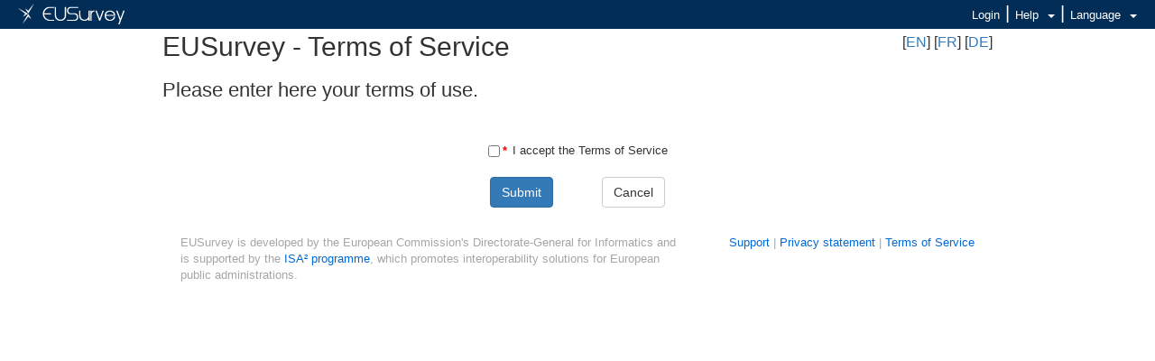

--- FILE ---
content_type: text/html;charset=UTF-8
request_url: https://eusurvey.escoaladevalori.ro/eusurvey/home/tos
body_size: 36801
content:
<!DOCTYPE html>
<html>

<head>
<title>EUSurvey - Terms of Service</title>
<meta charset="utf-8"></meta>
<meta http-equiv="X-UA-Compatible" content="IE=edge"></meta>
<meta name="viewport" content="width=device-width, initial-scale=1"></meta>
	<meta http-equiv="Content-Type" content="text/html; charset=UTF-8"></meta>
<meta http-equiv="Pragma" content="no-cache, no-store"></meta>
<meta http-equiv="Cache-Control" content="no-cache, no-store, must-revalidate"></meta>
<meta http-equiv="Expires" content="-1"></meta>
<meta name="_csrf" content="ebba0e35-63a4-4558-a1f2-064b426a25aa"/>
<meta name="_csrf_header" content="X-CSRF-TOKEN"/>
<meta name="Description" content="EUSurvey is an online survey-management system built for the creation and publishing of globally accessible forms, such as user satisfaction surveys and public consultations." />

<link href="/eusurvey/resources/css/jquery-ui.css?version=" rel="stylesheet" type="text/css"></link>
<link href="/eusurvey/resources/css/jquery-ui.structure.min.css?version=" rel="stylesheet" type="text/css"></link>
<link href="/eusurvey/resources/css/jquery-ui.theme.min.css?version=" rel="stylesheet" type="text/css"></link>
<link href="/eusurvey/resources/css/common.css?version=" rel="stylesheet" type="text/css"></link>

<link href="/eusurvey/resources/css/bootstrap.css?version=" rel="stylesheet" type="text/css"></link>
	<link href="/eusurvey/resources/css/common-extension.css?version=" rel="stylesheet" type="text/css"></link>

<style type="text/css">
/* 	html { overflow: hidden; } */
	#participantsstatic thead { background-color: #fff; }
	
	@font-face {
	    font-family: 'steinerregular';
	    src: url('/eusurvey/resources/fonts/steinerlight-webfont.eot');
	    src: url('/eusurvey/resources/fonts/steinerlight-webfont.eot?#iefix') format('embedded-opentype'),
	         url('/eusurvey/resources/fonts/steinerlight-webfont.woff') format('woff'),
	         url('/eusurvey/resources/fonts/steinerlight-webfont.ttf') format('truetype'),
	         url('/eusurvey/resources/fonts/steinerlight-webfont.svg#steinerregular') format('svg');
	    font-weight: normal;
	    font-style: normal;
	}
	
</style>

<meta itemprop="image" content="/eusurvey/resources/images/favicon5.ico" />
<link rel="shortcut icon" href="/eusurvey/resources/images/favicon5.ico" type="image/x-icon"></link>
	
<script type="text/javascript" src="/eusurvey/resources/js/jquery-1.12.3.min.js?version="></script>
<script type="text/javascript" src="/eusurvey/resources/js/jquery-ui.min.js?version="></script>
<script type="text/javascript" src="/eusurvey/resources/js/spin.min.js?version="></script>
<script type="text/javascript" src="/eusurvey/resources/js/jquery.hotkeys.js?version="></script>
<script type="text/javascript" src="/eusurvey/resources/js/bootstrap.js?version="></script>
<script type="text/javascript" src="/eusurvey/resources/js/jquery.addplaceholder.js?version="></script>
<script type="text/javascript" src="/eusurvey/resources/js/jquery.validate.js?version="></script>
<script type="text/javascript" src="/eusurvey/resources/js/scroll-sneak.js?version="></script>
<script type="text/javascript" src="/eusurvey/resources/js/system.js?version="></script>
<script src="https://ec.europa.eu/wel/cookie-consent/consent.js" type="text/javascript"></script>

<script type="text/javascript">
	if (top != self) top.location=location;
	
	var contextpath = "/eusurvey";
	var isresponsive = false;

	
			var unsavedChangesText = "You have made changes on this page that you have not yet confirmed. If you navigate away from this page you will lose your unsaved changes";	
			var requiredText = "This field is required.";
			var nomatchText =  "The two values do not match";
			var shortnameText = "The name must only contain alphanumerical characters (characters of the alphabet (from a to Z), numbers (0 to 9)), hyphens and underscores.";
			var shortnameText2 = "Please do not use more than one hyphen in a row";
			var textnotlongenoughText = "This text is not long enough";
			var texttoolongText = "This text is too long";
			var texttoolong5000Text = "This question type does not allow more than 5000 characters";
			var invalidnumberText = "This value is not a valid number";
			var valuetoosmall = "This value is too small";
			var valuetoolarge = "This value is too large";
			var notenoughanswers = "Not enough answers selected";
			var toomanyanswers = "Too many answers selected";
			var noRegExmatchText = "The value does not match the defined pattern";
			var invalidDate = "This value is not a valid date";
			var invalidEmail = "This is not a valid e-mail address";
			var invalidCaseId = "This is not a valid contribution id";
			var invalidStartEnd = "The end date must be later than the start date";
			var interdependentText = "You can select each value only once";
			var invalidURL = "This is not a valid URL";
			var invalidPrecisionText = "decimal precision limited to {0}";
			var invalidXHTML = "Your input cannot be processed (XHMTL invalid)";
			var serverPrefix='';//+'runner/';
			var selectFileForUpload = "Select file to upload";
			var selectFilesForUpload = "Select files to upload";
			var uploadASkin = "Upload a skin";
			var globalLanguage = 'en';
			var questionTextLabel = "Question Text";
			var typeLabel = "Type";
			var ignoreLabel = "Ignore";
			var sectionTitleLabel = "$Section Title";
			var descriptiveTextLabel = "Descriptive Text";
			var modifyElementLabel = "Modify element";
			var deleteElementLabel = "delete element";
			var cutElementLabel = "cut element";
			var copyElementLabel = "copy element";
			var weakPasswordText = "Please choose a password between 8 and 16 characters with at least one digit and one non-alphanumeric character (e.g. !?$%...).";
			var shortnameAlreadyExists = "A survey with this alias already exists.";
			var endNotificationAutomatedPublishing = "Automatic Publishing must be activated to use the End Notification feature";
			var allValues = "All Values";
			var checkXHTMLValidityError = "It was not possible to access the server to validate the text.";
			var mandatoryLabel = "Mandatory";
			var optionalLabel = "Optional";
			var invalidFileError = "The file is not valid.";
			var IndentElementLabel = "Indent element";
			var LabelExternalImage = "Warning: Using resources from another location represents a security and integrity risk for your survey.";
			var UnindentElementLabel = "Unindent element";
			var notenoughrowsanswerederror = "You did not answer enough rows.";
			var toomanyrowsanswerederror = "You answered too many rows.";
			var honeypotError = "If you are human please remove the text from this text box";
			var clearLabel = "Clear Value";
			var cancelLabel = "Cancel";
			var showLabel = "Show";
			var atLeast3Characters = "Search strings have to be at least 3 characters";
			var loginExistsError = "This login already exists. Please choose a unique login.";
			var message_Export1 = "Export started successfully. It can be accessed via the";
			var label_ExportPage = "Export Page";
			var message_PublicationExportSuccess = "You will receive a link to the file by mail as soon as it is available";
			var message_PublicationExportSuccess2 = "You will receive the file by mail to {0} as soon as it is available";
			var message_ExportFailed = "Export failed.";
			var message_PublicationExportFailed = "It was not possible to create the file. Please contact the helpdesk.";
			var atmost3Selections =  "Please select at most 3 answers";
			var varExceptionDuringSave = "There was an error during saving:";
			var varwaitfordependencies = "Loading dependent questions...";
			var varErrorCheckValidation = "Please check for validation errors";
			var varErrorCheckValidation2 = "If this error message persists, please contact the support and send a screenshot of this page.";
			var labelmore = "more...";
			var labelless = "less";
			var labelfrom = "From";
			var labelto = "To";
			var messageuploadnoconnection = "File-upload not possible. Please check your internet connection.";
			var messageuploadwrongextension =  "{0} does not match the allowed file types.";
		
	
	var versionfootersource = "v1.4.5  (17/04/2021 15:06)";
	var version = versionfootersource.substring(versionfootersource.indexOf("(")+1);
	version = version.substring(0, version.indexOf(" "));
	
	</script>
<script type="text/javascript" src="/eusurvey/resources/js/utf8.js?version="></script>
<script type="text/javascript" src="/eusurvey/resources/js/includes.js?version="></script>

<script type="text/javascript">
	
	//<![CDATA[
		
	function getWrongExtensionMessage(filename)
	{
		var s;
		
		 
			s = '[fn] does not match the allowed file types.';
			
		
		return s.replace("[fn]", filename);
	}
	
	function getExtensionsHelp(extensions)
	{
		var e = extensions.replace(new RegExp(';', 'g'), ',');
		var s;
		
		 
			s = 'Only files of the type [ex] are allowed';
			
		
		return s.replace("[ex]", e);
	}
		
	function countChar(input)
	 {	
		 var cs = $(input).val().length;

		 var newLines = $(input).val().match(/(\r\n|\n|\r)/g);
 		 var addition = 0;
         if (newLines != null) {
            addition = newLines.length;
         }
         cs = cs + addition;
		 
		 var classes = $(input).attr('class').split(" ");
		 var min = 0;
		 var max = 0;
			
		 for ( var i = 0, l = classes.length; i<l; ++i ) {
		 	if (strStartsWith(classes[i], 'min'))
		 	{
		 		min = parseInt(classes[i].substring(3));
		 		
		 	} else if (strStartsWith(classes[i], 'max'))
		 	{
		 		max = parseInt(classes[i].substring(3));
		 	};	 	
		 };
		 
		 var s = "";
		 
		 		 
				 if (cs < min)
				 {
					s = '(still [num] more characters expected)';
					s = s.replace("[num]", min-cs);
				 } else if (cs <= max && max > 0)
			 	 {
					 s = '([num] characters left)';
					 s = s.replace("[num]", max-cs);
			 	 } else if (cs > max && max > 0)
			 	 {
			 		s = '(maximum length exceeded by [num] characters)';
					s = s.replace("[num]", cs-max);
			 	 }
			
		 
		 $(input).closest(".survey-element").find(".charactercounter").text(s);	 
	 }
	
	//]]>
	
	var browser = '';
	
</script>

<script type="text/javascript" src="/eusurvey/resources/js/jqueryui/i18n/datepicker-en_UK.js?version="></script>	
		
		<script type="text/javascript">
			$(function() {
				$( ".datepicker" ).datepicker( "option", $.datepicker.regional[ 'en_UK' ] );
				$( ".datepicker" ).datepicker( "option", "dateFormat", "dd/mm/yy");
			});
		</script>	
	<!--[if IE 7]>
	<link rel="stylesheet" href="/eusurvey/resources/css/bootstrap-ie7buttonfix.css">
	<style type="text/css">	
		.add-on {
			height: 19px;
			margin-top: 1px;
		}	
	</style>
	<![endif]-->
	
	<!--[if IE 8]>
		<link rel="stylesheet" href="/eusurvey/resources/css/bootstrap-ie8buttonfix.css">
		<style>
			.check {
				margin-bottom: 3px !important;
			}
		</style>
	<![endif]--> 
	
	<!--[if IE 9 ]>  
		<script type="text/javascript">
			browser = 'IE9';
		</script>	
	 <![endif]--><link href="/eusurvey/resources/css/fileuploader.css" rel="stylesheet" type="text/css" />
	
<script type="text/javascript" src="/eusurvey/resources/js/fileuploader.js?version="></script>
<script type="text/javascript" src="/eusurvey/resources/js/importsurvey.js?version="></script>
<script type="text/javascript" src="/eusurvey/resources/js/tinymce/jquery.tinymce.min.js?version="></script>
<script type="text/javascript" src="/eusurvey/resources/js/tinymce/tinymce.min.js?version="></script>

<script type="text/javascript">	

	var myConfigSetting = {
			
			// Location of TinyMCE script
			forced_root_block : '',
			script_url : '/eusurvey/resources/js/tinymce/tinymce.min.js',
			theme : "modern",
			entity_encoding : "raw",
			element_format : "xhtml",
			menubar : false,
			statusbar: true,
			browser_spellcheck: true,
		    
			toolbar : ["bold italic underline strikethrough | alignleft aligncenter alignright alignjustify | indent outdent | undo redo | bullist numlist | link code | fontsizeselect forecolor fontselect"],
		    
				formats: {
			    	alignleft: {selector: 'p,h1,h2,h3,h4,h5,h6,td,th,div,ul,ol,li,table,img', classes: 'myleft', defaultBlock: 'div'},
			    	aligncenter: {selector: 'p,h1,h2,h3,h4,h5,h6,td,th,div,ul,ol,li,table,img', classes: 'mycenter', defaultBlock: 'div'},
			    	alignright: {selector: 'p,h1,h2,h3,h4,h5,h6,td,th,div,ul,ol,li,table,img', classes: 'myright', defaultBlock: 'div'},
			    	alignfull: {selector: 'p,h1,h2,h3,h4,h5,h6,td,th,div,ul,ol,li,table,img', classes: 'myfull', defaultBlock: 'div'}
				},
				content_style: '.myleft { text-align:left; } .mycenter { text-align:center; } .myright { text-align:right; } .myfull { text-align:justify; }',
				
				plugins : "paste link image code textcolor",
			    
			    font_formats: 
	                "Sans Serif=FreeSans, Arial, Helvetica, Tahoma, Verdana, sans-serif;"+
	                "Serif=FreeSerif,Times,serif;"+
	                "Mono=FreeMono,Courier, mono;",
			    
			    image_advtab: true,
			    language : globalLanguage,
			    width: getWidthForTinyMCE(this),
			    height: getHeightForTinyMCE(this),
				entities: "",
				object_resizing : false,
				paste_auto_cleanup_on_paste : true,
				paste_text_sticky: true,
				paste_text_use_dialog: true,
				content_css : "/eusurvey/resources/css/tinymce.css",
				popup_css_add : "/eusurvey/resources/css/tinymcepopup.css",
				forced_root_block : false,
				
				force_br_newlines : true,
				force_p_newlines : false,
				
				resize: true,
					
				paste_postprocess : function(pl, o) {
					  o.node.innerHTML = strip_tags( o.node.innerHTML,'<p><br>' );
					},
					
				init_instance_callback: function (editor) {
				    editor.on('Change', function (e) {
				    	try {
			        		  $('#savetextbutton').removeAttr('disabled');
			        	  	unsavedChanges = true;
			        	  } catch (e) {}
				    });
				},
							
				setup : function(ed) {		          
			          ed.onresizestart=function(){
			        	  return false;
			          };			          
			   },
			   
			   relative_urls : false,
			   remove_script_host : false,
			   document_base_url : serverPrefix,
			   default_link_target: "_blank",
			   anchor_top: false,
			   anchor_bottom: false,
			   branding: false,
			   valid_classes: 'y',
			   invalid_elements : 'html,head,body'

		};
	
	var myConfigSettingAlign = {
			
			// Location of TinyMCE script
			forced_root_block : '',
			script_url : '/eusurvey/resources/js/tinymce/tinymce.min.js',
			theme : "modern",
			entity_encoding : "raw",
			element_format : "xhtml",
			menubar : false,
			statusbar: true,
			browser_spellcheck: true,
		    
			toolbar : ["bold italic underline strikethrough | alignleft aligncenter alignright alignjustify | indent outdent | undo redo | bullist numlist | link code | fontsizeselect forecolor fontselect"],
		    
// 				formats: {
// 			    	alignleft: {selector: 'p,h1,h2,h3,h4,h5,h6,td,th,div,ul,ol,li,table,img', classes: 'myleft', defaultBlock: 'div'},
// 			    	aligncenter: {selector: 'p,h1,h2,h3,h4,h5,h6,td,th,div,ul,ol,li,table,img', classes: 'mycenter', defaultBlock: 'div'},
// 			    	alignright: {selector: 'p,h1,h2,h3,h4,h5,h6,td,th,div,ul,ol,li,table,img', classes: 'myright', defaultBlock: 'div'},
// 			    	alignfull: {selector: 'p,h1,h2,h3,h4,h5,h6,td,th,div,ul,ol,li,table,img', classes: 'myfull', defaultBlock: 'div'}
// 				},
// 				content_style: '.myleft { text-align:left; } .mycenter { text-align:center; } .myright { text-align:right; } .myfull { text-align:justify; }',
				
				plugins : "paste link image code textcolor",
			    
			    font_formats: 
	                "Sans Serif=FreeSans, Arial, Helvetica, Tahoma, Verdana, sans-serif;"+
	                "Serif=FreeSerif,Times,serif;"+
	                "Mono=FreeMono,Courier, mono;",
			    
			    image_advtab: true,
			    language : globalLanguage,
			    width: getWidthForTinyMCE(this),
			    height: getHeightForTinyMCE(this),
				entities: "",
				object_resizing : false,
				paste_auto_cleanup_on_paste : true,
				paste_text_sticky: true,
				paste_text_use_dialog: true,
				content_css : "/eusurvey/resources/css/tinymce.css",
				popup_css_add : "/eusurvey/resources/css/tinymcepopup.css",
				forced_root_block : false,
				
				force_br_newlines : true,
				force_p_newlines : false,
				
				resize: true,
					
				paste_postprocess : function(pl, o) {
					  o.node.innerHTML = strip_tags( o.node.innerHTML,'<p><br>' );
					},
					
				init_instance_callback: function (editor) {
				    editor.on('Change', function (e) {
				    	try {
			        		  $('#savetextbutton').removeAttr('disabled');
			        	  	unsavedChanges = true;
			        	  } catch (e) {}
				    });
				},
							
				setup : function(ed) {		          
			          ed.onresizestart=function(){
			        	  return false;
			          };			          
			   },
			   
			   relative_urls : false,
			   remove_script_host : false,
			   document_base_url : serverPrefix,
			   default_link_target: "_blank",
			   anchor_top: false,
			   anchor_bottom: false,
			   branding: false,
			   valid_classes: 'y',
			   invalid_elements : 'html,head,body'

		};

	var myConfigSettingEditor = {
			
			// Location of TinyMCE script
			forced_root_block : '',
			script_url : '/eusurvey/resources/js/tinymce/tinymce.min.js',
			theme : "modern",
			entity_encoding : "raw",
			element_format : "xhtml",
			menubar : false,
			statusbar: true,
			browser_spellcheck: true,
					
			toolbar : ["bold italic underline strikethrough alignleft aligncenter alignright alignjustify indent outdent | undo redo bullist numlist link code forecolor | fontsizeselect fontselect fullscreen"],
		    
			formats: {
		    	alignleft: {selector: 'p,h1,h2,h3,h4,h5,h6,td,th,div,ul,ol,li,table,img', classes: 'myleft', defaultBlock: 'div'},
		    	aligncenter: {selector: 'p,h1,h2,h3,h4,h5,h6,td,th,div,ul,ol,li,table,img', classes: 'mycenter', defaultBlock: 'div'},
		    	alignright: {selector: 'p,h1,h2,h3,h4,h5,h6,td,th,div,ul,ol,li,table,img', classes: 'myright', defaultBlock: 'div'},
		    	alignfull: {selector: 'p,h1,h2,h3,h4,h5,h6,td,th,div,ul,ol,li,table,img', classes: 'myfull', defaultBlock: 'div'}
			},
			content_style: '.myleft { text-align:left; } .mycenter { text-align:center; } .myright { text-align:right; } .myfull { text-align:justify; }',
			
		    plugins : "paste link image code textcolor fullscreen lists",
		    
		    font_formats: 
                "Sans Serif=FreeSans, Arial, Helvetica, Tahoma, Verdana, sans-serif;"+
                "Serif=FreeSerif,Times,serif;"+
                "Mono=FreeMono,Courier, mono;",
		    
		    image_advtab: true,
		    language : globalLanguage,
		 
			entities: "",
			object_resizing : false,
			paste_auto_cleanup_on_paste : true,
			paste_text_sticky: true,
			paste_text_use_dialog: true,
			content_css : "/eusurvey/resources/css/tinymce.css",
			popup_css_add : "/eusurvey/resources/css/tinymcepopup.css",
			forced_root_block : false,
			
			force_br_newlines : true,
			force_p_newlines : false,
			
			resize: true,
				
			paste_postprocess : function(pl, o) {
				  o.node.innerHTML = strip_tags( o.node.innerHTML,'<p><br>' );
				},
				
			init_instance_callback: function (editor) {
			    editor.on('Change', function (e) {
			    	try {
		        		  $('#savetextbutton').removeAttr('disabled');
		        	  	unsavedChanges = true;
		        	  } catch (e) {}
			    });
			},
						
			setup : function(ed) {	          
		          ed.onresizestart=function(){
		        	  return false;
		          };
		          
		          ed.on('FullscreenStateChanged', function(e) {
		        	  if (e.state)
		        	  {
		        		  $("#editorheader").hide();
		        		  if ($(".btn-info1").length == 0)
		        		  {
		        		  	$(".mce-i-fullscreen").closest("div").after("<a class='btn btn-info1' onclick='closeFullScreen(this, true);'>Apply</a><a class='btn btn-default1' onclick='closeFullScreen(this, false);'>Cancel</a>")
		        		  };
		        	  } else {
		        		  $("#editorheader").show();
		        		  $(".btn-info1").remove();
		        		  $(".btn-default1").remove();
		        	  }
		          });
		          
		          ed.on('keydown', function(e) {
		              if (e.keyCode === 27) { // escape
		            	if (ed.plugins.fullscreen.isFullscreen())
		            	{
		                	ed.execCommand('mceFullScreen');
		            	}
		              }
		          });		         
		   },
		   
		   relative_urls : false,
		   remove_script_host : false,
		   document_base_url : serverPrefix,
		   default_link_target: "_blank",
		   anchor_top: false,
		   anchor_bottom: false,
		   branding: false,
		   valid_classes: 'y',
		   invalid_elements : 'html,head,body'

		};
	
	var myConfigSetting2 = {
			
			// Location of TinyMCE script
			script_url : '/eusurvey/resources/js/tinymce/tinymce.min.js',
			theme : "modern",
			entity_encoding : "raw",
			element_format : "xhtml",
			menubar : false,
			statusbar: true,
			toolbar : ["bold italic underline strikethrough | undo redo | bullist numlist | link code | fontsizeselect forecolor fontselect"],
		    plugins : "paste link image code textcolor",
		    font_formats: 
                "Sans Serif=FreeSans, Arial, Helvetica, Tahoma, Verdana, sans-serif;"+
                "Serif=FreeSerif,Times,serif;"+
                "Mono=FreeMono,Courier, mono;",
			language : globalLanguage,
		    image_advtab: true,
			width: "510",
			entities: "",
			content_css : "/eusurvey/resources/css/tinymce.css",
			popup_css_add : "/eusurvey/resources/css/tinymcepopup.css",
			forced_root_block : '',
			resize: true,
			browser_spellcheck: true,
			
			paste_postprocess : function(pl, o) {
				  o.node.innerHTML = replaceBRs(strip_tags( o.node.innerHTML,'<p><br>' ));
				},
				
			init_instance_callback: function (editor) {
			    editor.on('Change', function (e) {
			    	try {
		        		  $('#savetextbutton').removeAttr('disabled');
		        	  	unsavedChanges = true;
		        	  } catch (e) {}
			    });
			},
			
		   relative_urls : false,
		   remove_script_host : false,
		   document_base_url : serverPrefix,
		   default_link_target: "_blank",
		   anchor_top: false,
		   anchor_bottom: false,
		   branding: false,
		   valid_classes: 'y',
		   invalid_elements : 'html,head,body'

		};

	var myConfigSetting2Editor = {
			
			// Location of TinyMCE script
			script_url : '/eusurvey/resources/js/tinymce/tinymce.min.js',
			theme : "modern",
			entity_encoding : "raw",
			element_format : "xhtml",
			menubar : false,
			statusbar: true,
			toolbar : ["bold italic underline strikethrough undo redo link code fullscreen | fontsizeselect forecolor fontselect"],
		    plugins : "paste link image code textcolor fullscreen",
		    font_formats: 
                "Sans Serif=FreeSans, Arial, Helvetica, Tahoma, Verdana, sans-serif;"+
                "Serif=FreeSerif,Times,serif;"+
                "Mono=FreeMono,Courier, mono;",
			language : globalLanguage,
		    image_advtab: true,
			entities: "",
			content_css : "/eusurvey/resources/css/tinymce2.css",
			popup_css_add : "/eusurvey/resources/css/tinymcepopup.css",
			forced_root_block : 'p',
			resize: true,
			browser_spellcheck: true,
			
			paste_postprocess : function(pl, o) {
				  o.node.innerHTML = replaceBRs(strip_tags( o.node.innerHTML,'<p><br>' ));
				},
				
			init_instance_callback: function (editor) {
			    editor.on('Change', function (e) {
			    	try {
		        		  $('#savetextbutton').removeAttr('disabled');
		        	  	unsavedChanges = true;
		        	  } catch (e) {}
			    });
			},
			
			setup : function(ed) {	          
		          ed.on('FullscreenStateChanged', function(e) {
		        	  if (e.state)
		        	  {
		        		  $("#editorheader").hide();
		        		  if ($(".btn-info1").length == 0)
		        		  {
		        		  	$(".mce-i-fullscreen").closest("div").after("<a class='btn btn-info1' onclick='closeFullScreen(this, true);'>Apply</a><a class='btn btn-default1' onclick='closeFullScreen(this, false);'>Cancel</a>")
		        		  };
		        	  } else {
		        		  $("#editorheader").show();
		        		  $(".btn-info1").remove();
		        		  $(".btn-default1").remove();
		        	  }
		          });
		   },

		   relative_urls : false,
		   remove_script_host : false,
		   document_base_url : serverPrefix,
		   default_link_target: "_blank",
		   anchor_top: false,
		   anchor_bottom: false,
		   branding: false,
		   valid_classes: 'y',
		   invalid_elements : 'html,head,body'

		};
	
	$(document).ready(function(){
			
		$('textarea.tinymce').each(function(){
			$(this).tinymce(myConfigSetting2);
		          });

		$('textarea.tinymcealign').each(function(){
			$(this).tinymce(myConfigSetting);
		});
		
		$('textarea.tinymcealign2').each(function(){
			$(this).tinymce(myConfigSettingAlign);
		});
	
		$('textarea.tinymcemessage').tinymce({
			
			// Location of TinyMCE script
			forced_root_block : '',
			script_url : '/eusurvey/resources/js/tinymce/tinymce.min.js',
			theme : "modern",
			entity_encoding : "raw",
			menubar : false,
			statusbar: true,
			toolbar : ["bold italic underline strikethrough forecolor| undo redo | link"],
		    plugins : "paste  link fullscreen",
		    language : globalLanguage,
		    width: "510",
			entities: "",
			object_resizing : false,
			paste_auto_cleanup_on_paste : true,
			paste_text_sticky: true,
			paste_text_use_dialog: true,
			content_css : "/eusurvey/resources/css/tinymce.css",
			popup_css_add : "/eusurvey/resources/css/tinymcepopup.css",
			forced_root_block : false,
			resize: true,
			browser_spellcheck: true,
				
			paste_postprocess : function(pl, o) {
				  o.node.innerHTML = strip_tags( o.node.innerHTML,'<p><br>' );
				},
						
			setup : function(ed) {
		          ed.on("change",function(ed, l) {
		        	  try {
		        	  	unsavedChanges = true;
		        	  } catch (e) {}
		          });
		          
		          ed.onresizestart=function(){
		        	  return false;
		          };
		          
		   },
		   
		   relative_urls : false,
		   remove_script_host : false,
		   document_base_url : serverPrefix,
		   default_link_target: "_blank",
		   anchor_top: false,
		   anchor_bottom: false,
		   branding: false,
		   valid_classes: 'y',
		   invalid_elements : 'html,head,body'

		});
	});
</script><style>
.priv li {
	list-style-type: none;
	margin-bottom: 15px;
}

.numbered li {
	list-style-type: decimal;
	margin-bottom: 15px;
}

.page ul>li {
	list-style-type: disc !important;
}

.tospage2 {
	display: none;
}

</style>

<script type="text/javascript">
		$(document).ready(function () {
			$("#switchEN").click(function () {
				$("#tos_EN").show();
				$("#tos_FR").hide();
				$("#tos_DE").hide();
			});

			$("#switchFR").click(function () {
				$("#tos_EN").hide();
				$("#tos_FR").show();
				$("#tos_DE").hide();
			});

			$("#switchDE").click(function () {
				$("#tos_EN").hide();
				$("#tos_FR").hide();
				$("#tos_DE").show();
			});

			
    			nextPage();
    		
    	});

		function checkAnswer() {
			if ($("#tos_EN").is(":visible")) {
				if ($('#acceptedEN').is(':checked')) { $('#mustacceptEN').hide(); } else { $('#mustacceptEN').show(); return false };
			} else if ($("#tos_DE").is(":visible")) {
				if ($('#acceptedDE').is(':checked')) { $('#mustacceptDE').hide(); } else { $('#mustacceptDE').show(); return false };
			} else if ($("#tos_FR").is(":visible")) {
				if ($('#acceptedFR').is(':checked')) { $('#mustacceptFR').hide(); } else { $('#mustacceptFR').show(); return false };
			}
		}
		
		function nextPage()
		{
			
			$('.tospage1').hide();$('.tospage2').show();
			$("html, body").animate({ scrollTop: 0 }, "slow");
		}
	</script>
</head>

<body id="tosBody">
	<div class="header">	
			<div class="header-content-full">
				<div style="float: left; line-height: 20px;">
					<a class="logolink" href="/eusurvey/home/welcome" style="float: left; padding-top:3px;"><img src="/eusurvey/resources/images/logo_Eusurvey-small-white.png" style="margin-top: -3px;" alt="EUSurvey"/></a>&#160;&#160;&#160;&#160;
				
							
					&#160;&#160;
				</div>
					
				<div style="float: right; line-height: 22px;">		
					
					<a id="loginBtnFromHeader" href="/eusurvey/auth/login">Login</a> |
								<div id="dropDownHelp" class="dropdown" style="display: inline-block;">
								<a class="dropdown-toggle" id="dropdownMenu1" data-toggle="dropdown" aria-haspopup="true" aria-expanded="false" >
									Help&nbsp;
									<span class="caret"></span>
		  						</a>
								<ul id="dropDownHelpHeader" class="dropdown-menu dropdown-menu-header" aria-labelledby="dropdownMenu1">
									
										<li><a id="linkHelpAbout" href="/eusurvey/home/about">About</a></li>
										<li><a id="linkHelpSupport" href="/eusurvey/home/documentation">Support</a></li>
										<li><a id="linkHelpDownload" href="/eusurvey/home/download">Download</a></li>
									
								</ul>
							</div>
							
							 |
		
							<div class="dropdown" >
								<a class="dropdown-toggle" id="dropdownLang" data-toggle="dropdown" aria-haspopup="true" aria-expanded="false" >
									Language&nbsp;
									<span class="caret"></span>
		  						</a>
		  						<ul class="dropdown-menu" id="dropdownLangElements" aria-labelledby="dropdownLang">				
						 			<li><a href="?language=bg">Български</a></li>
						 			<li><a href="?language=cs">Čeština</a></li>
						 			<li><a href="?language=da">Dansk</a></li>
						 			<li><a href="?language=de">Deutsch</a></li>
						 			<li><a href="?language=et">Eesti keel</a></li>
						 			<li><a href="?language=el">Ελληνικά</a></li>
						 			<li><a href="?language=en">English</a></li>
						 			<li><a href="?language=es">Español</a></li>
						 			<li><a href="?language=fr">Français</a></li>
						 			<li><a href="?language=ga">Gaeilge</a></li>
						 			<li><a href="?language=hr">Hrvatski jezik</a></li> 
						 			<li><a href="?language=it">Italiano</a></li>
						 			<li><a href="?language=lv">Latviešu valoda</a></li> 
						 			<li><a href="?language=lt">Lietuvių kalba</a></li>
						 			<li><a href="?language=hu">Magyar</a></li>
						 			<li><a href="?language=mt">Malti</a></li>
						 			<li><a href="?language=nl">Nederlands</a></li>
						 			<li><a href="?language=pl">Polski</a></li>
						 			<li><a href="?language=pt">Português</a></li>
						 			<li><a href="?language=ro">Română</a></li>
						 			<li><a href="?language=sk">Slovenčina</a></li>
						 			<li><a href="?language=sl">Slovenščina</a></li>
						 			<li><a href="?language=fi">Suomi</a></li>
						 			<li><a href="?language=sv">Svenska</a></li>
					 			</ul>
							</div>	
						<a class="messageicon" id="systemmessagebutton" style="display: none;"  onclick="$('#system-message-box').show();"><img style="max-width:24px;" src="/eusurvey/resources/images/info24.png" alt="system message" /></a>
					<a class="messageicon" id="warningmessagebutton" style="display: none;"  onclick="$('#generic-warning-box').show();"><img style="max-width:24px;" src="/eusurvey/resources/images/warning24.png" alt="system message" /></a>
				</div>
					
				<div style="clear: both"></div>
				
			</div>
				
			</div>
		
		<div class="modal" id="show-wait-image" data-backdrop="static">
			<div class="modal-dialog modal-sm">
	    	<div class="modal-content">
			<div class="modal-body" style="text-align: center; padding-top:30px;">
				<img src="/eusurvey/resources/images/ajax-loader.gif" />
			</div>
			</div>
			</div>
		</div>
		
		<div class="modal" id="show-wait-image-delete-survey" data-backdrop="static">
			<div class="modal-dialog modal-sm">
	    	<div class="modal-content">
			<div class="modal-body" style="text-align: center; padding-top:30px;">
				Your survey is being deleted, please wait<br /><br />
				<img src="/eusurvey/resources/images/ajax-loader.gif" />
			</div>
			</div>
			</div>
		</div>
		
		<script type="text/javascript">
			$(document).ready(function(){
				$("a.logolink").css("font-family","Helvetica");
				$("a.logolink").css("font-family","steinerregular");
			});
		</script>
		
		<div id="system-message-box" class="alert hideme">
	<div style="float: right; margin-left: 10px;"><a onclick="hideSystemMessage()"><span class="glyphicon glyphicon-remove"></span></a></div>
	<div style="float: left; margin: 5px; margin-top: 5px; margin-right: 10px"><img src="" id="system-message-box-icon" alt="system message icon" /></div>
	<div style="margin-left: 10px; padding-top: 3px; padding-bottom: 5px;" id="system-message-box-content"></div>
	<div style="text-align: right">
		<button id="btnDeleteUserMessage" class="btn btn-default" onclick="deleteUserMessage()">Delete Message</button>
	</div>
</div><div class="page">
		<form id="logoutform" action="/eusurvey/j_spring_security_logout" method="post"><div>
<input type="hidden" name="_csrf" value="ebba0e35-63a4-4558-a1f2-064b426a25aa" />
</div></form><form id="tos-form" action="/eusurvey/auth/tos" method="post" onsubmit="return checkAnswer();"><div style="margin-bottom: 20px;">
			<div style="float: right; font-size: 125%">
				[<a id="switchEN">EN</a>] [<a id="switchFR">FR</a>] [<a
					id="switchDE">DE</a>]
			</div>


			<div id="tos_EN">
				
					<h1 class="tospage1">EUSurvey - Privacy Statement</h1>
					<h1 class="tospage2">EUSurvey - Terms of Service</h1>

				<h2>Please enter here your terms of use.</h2><br />
						<br />
						<div style="text-align: center">
							<input type="checkbox" class="check" name="accepted"
								id="acceptedEN" value="true" /><span class="mandatory">*</span>
							I accept the Terms of Service
							<div class="validation-error hideme" id="mustacceptEN">You
								have to accept the Terms of Service to be able to use EUSurvey</div>
							<br />
							<br /> <input type="submit" class="btn btn-primary"
								value="Submit" id="submitAcceptTosEN" /> <a
								onclick="logout()"
								class="btn btn-default" style="margin-left: 50px">Cancel</a>
						</div>
					</div>

			<div id="tos_DE" style="display: none;">
				<h1 class="tospage1">EUSurvey Datenschutzerklärung</h1>
				<h1 class="tospage2">Nutzungsbedingungen</h1>
			
				<h2>Bitte geben Sie hier Ihre Nutzungsbedingungen ein.</h2><br />
						<br />
						<div style="text-align: center">
							<input type="checkbox" class="check" name="accepted"
								id="acceptedDE" value="true" /><span class="mandatory">*</span>
							Ich stimme den Nutzungsbedingungen zu
							<div class="validation-error hideme" id="mustacceptDE">Sie
								müssen die Nutzungsbedingungen akzeptieren, um EUSurvey benutzen
								zu können.</div>
							<br />
							<br /> <input type="submit" class="btn btn-primary"
								value="Abschicken" id="submitAcceptTosEN" /> <a
								onclick="logout()"
								class="btn btn-default" style="margin-left: 50px">Abbrechen</a>
						</div>
					</div>

			<div id="tos_FR" style="display: none;">
				<h1 class="tospage1">EUSurvey déclaration de confidentialité</h1>
				<h1 class="tospage2">Conditions de service</h1>
				<h2>Veuillez entrer ici vos conditions d'utilisations.</h2><br />
						<br />
						<div style="text-align: center">
							<input type="checkbox" class="check" name="accepted"
								id="acceptedFR" value="true" /><span class="mandatory">*</span>
							J'accepte les conditions d'utilisation
							<div class="validation-error hideme" id="mustacceptFR">Pour
								utiliser EUSurvey, vous devez accepter les conditions
								d'utilisation.</div>
							<br />
							<br /> <input type="submit" class="btn btn-primary"
								value="Soumettre" id="submitAcceptTosFR" /> <a
								onclick="logout()"
								class="btn btn-default" style="margin-left: 50px">Annuler</a>
						</div>
					</div>
	<div>
<input type="hidden" name="_csrf" value="ebba0e35-63a4-4558-a1f2-064b426a25aa" />
</div></form></div>
	<div class="footer">		
			<div class="footer-content">
		
				<div style="float: left; width: 550px;">
					EUSurvey is developed by the European Commission's Directorate-General for Informatics and is supported by the <a target="_blank" href="https://ec.europa.eu/isa2/home_en">ISA² programme</a>, which promotes interoperability solutions for European public administrations.</div>
				
				<div style="float:right; width: 300px; text-align: right">
			
					<a href="/eusurvey/home/documentation">Support</a> 
					
						| <a href="/eusurvey/home/privacystatement">Privacy statement</a>
						| <a href="/eusurvey/home/tos">Terms of Service</a>
					</div>
				
				<div style="clear: both"></div>
				
				<div id="footer-content-languages" style="margin-top: 10px;">			
		 			

--- FILE ---
content_type: text/css;charset=UTF-8
request_url: https://eusurvey.escoaladevalori.ro/eusurvey/resources/css/common.css?version=
body_size: 27615
content:
html {overflow-y:scroll;}

body {
	font-family: sans-serif;
	font-size: 14px !important;
	margin: 0px;
	padding: 0px;
	color: #333;
}

.hpdiv {
	height: 1px;
	padding-top: 2px;
	overflow: hidden;
}

label, th {
	font-weight: normal !important;
}

table {
  border-spacing: 0;
  border-collapse: collapse;
}

.iconbutton, .switchiconbutton {
	color: #333;
    font-size: 18px;
    margin-left: 5px; margin-right: 5px;
}

.iconbutton.green {
	color: #4caf50;
}

.iconbutton:hover, .iconbutton:active, .iconbutton:visited, .iconbutton:link {
	color: #333;
}

.switchiconbutton:hover, .switchiconbutton:active, .switchiconbutton:visited, .switchiconbutton:link {
	color: #333;
}

.iconbutton img {
	vertical-align: top !important;
}

.switchiconbutton.disabled {
	color: #ccc;	
}

.iconbutton.disabled {
	color: #ccc;	
	cursor: not-allowed;
}

.iconbutton.disabled .glyphicon, .switchiconbutton.disabled .glyphicon {
	color: #ccc;
}
	
.internalcaptcha {
	border: 1px solid #ddd;
	padding: 10px;
	max-width: 320px;
}

.internalcaptcha input[type=text] {
	width: 100px;
}

.responsiveinfo {
	z-index: 11000;
}

*:focus {
    outline: none;
}

.waiting * {
    cursor: wait;
}

.waitingdiv {
	position: absolute;
	padding-left: 20px;
    color: #777;
    margin-top: 1px;
    font-size: 15px;
}

.modal-lg {
	min-width: 900px;
}

@media (min-width: 768px) {
	.modal-lg-1000 {
		min-width: 1000px;
	}
	.modal-lg {
		min-width: 900px;
	}
}

select {
	height: 26px;
}

.hideme, .hideme2 {
	display: none;
}

.label.hideme {
	display: none !important;
}

.topaligned {
	vertical-align: top !important;
}

.logolink {
	 font-size: 18px !important; 
	 color: #fff !important;
}

.logolink:hover {
	text-decoration: none !important;
}

.handsontable td {
	font-size: 13px;
	min-width: 50px;
}

.handsontable ul {
	white-space: nowrap;
	margin-bottom: 0px;
}

.folderimage {
	margin-top: -5px;
	cursor: pointer;
}

.folderopenimage {
	margin-top: -7px;
	cursor: pointer;
}

.folderitemimage {

}

.completetitle {
	font-size: 13px;
	color: #777;
	position:absolute; z-index: 20000;
	word-wrap: break-word;
	overflow: hidden;
	background-color: #FAFAFA;
	padding: 10px;
	border: 1px solid #999;
	-moz-border-radius: 6px;
	-webkit-border-radius: 6px;
	border-radius: 6px;
}
	
.icon-radio {
	background-image: url("../img/radio.png") !important;
	background-position: 0px 0px !important;
}

.icon-table {
	background-image: url("../img/table.png") !important;
	background-position: 0px 0px !important;
}

.gallery-div, .files {
	margin-left: 20px;
}

.filtermessage {
	color: #f00;
	margin-bottom: 10px;
}

.content-area {
	overflow: auto;
}

.filterspan {
	margin-left: 0px !important;
}

.round {
	-moz-border-radius:6px;
	-webkit-border-radius:6px;
	border-radius:6px;
}

.bold {
	font-weight: bold;
}

.check {
	margin-right: 3px !important;
	margin-bottom: 4px !important;
	margin-top: 3px !important;
	vertical-align: middle;
}

.grey-box {
	background-color: #F9F9F9;
	margin-bottom: 20px;
}

.yellow-box {
	background-color: #FEFBF3;
	margin-bottom: 10px;
	margin-top: 10px;
	padding: 10px;
	font-size: 11px;
	font-weight: normal;
}

/* .orange-box { */
/* 	background-color: #FDF5D9; */
/* 	margin-bottom: 20px; */
/* 	padding: 10px; */
/* 	font-size: 13px; */
/* } */

/* .right-area { */
/* 	float: right;  */
/* 	border-left: 1px solid #ddd;  */
/* 	padding-left: 20px;  */
/* 	padding-right: 30px; */
/* 	margin-bottom: 30px; */
/* 	width: 220px; */
/* } */

/* .left-area { */
/* 	float: left;  */
/* 	padding: 20px;  */
/* 	width: 580px; */
/* } */

.grey-background {
	background-color: #eee;
}

.white-background {
	background-color: #fff;
}

.grey-border {
	border: 1px solid #999;
}

.header {
	background-color: #012d56;
	color: #fff;
	font-size: 20px;
	margin: 0px;
	vertical-align: middle;	
	width: 100%;
	position: fixed;
	top: 0px;
	left: 0px;
	z-index: 1003;
	text-align:left;
}

/* .breadcrumbs { */
/* 	padding-left: 10px; padding-top: 2px; margin-top: 0px; background-color: #F5F5F5; */
/* 	border: 1px solid #999; */
/* 	border-bottom: 1px solid #F5F5F5; */
/* } */

.header-content {
	width: 880px;
	margin-left: auto;
	margin-right: auto;
	text-align: center;
	vertical-align: middle;	
	padding-top: 3px;
	padding-bottom: 3px;
}

.header-content-full {
	padding-left: 20px;;
	padding-right: 20px;
	text-align: center;
	vertical-align: middle;	
	padding-top: 3px;
	padding-bottom: 3px;
}

.header a {
	color: #fff;
	font-family: sans-serif;
	font-size: 13px;
	text-decoration: none;
}

.header a:visited, .header a:link, header a:active {
	color: #fff;
}

.header a:hover {
	color: #fff;
}

.footer {
	text-align: center;
	padding-top: 5px;
	color: #A6A6A6;
	font-size: 13px;
	margin-bottom: 9px;
}

.footer-content {
	width: 880px;
	margin-left: auto;
	margin-right: auto;
	text-align: left;
	vertical-align: middle;	
	padding-top: 5px;
}

.footer a {
	color: #0069D6;
	cursor: pointer;
	font-size: 13px;
	text-decoration: none;
}

.footer a:hover {
	text-decoration: underline;
}

.normal-content {
	margin-left: auto; margin-right: auto; margin-top: 40px;
	width: 900px;
}

.large-content {
	margin-left: auto; margin-right: auto; margin-top: 40px;
	width: 1153px;
}

.pointer {
	cursor: pointer;
}

.page {
	width: 920px;
	margin-top: 10px;
	margin-left: auto;
	margin-right: auto;
	text-align: left;
	font-size: 13px;
	padding-top: 20px;
	background-color: #fff;
}

.responsivepage {
	margin-top: 10px;
	margin-left: auto;
	margin-right: auto;
	text-align: left;
	font-size: 13px;
	background-color: #fff;
	width: auto;
	padding: 10px;
	padding-top: 20px;
}

.pagepdf {
	margin-left: auto;
	margin-right: auto;
	text-align: left;
	font-size: 13px;
	padding-top: 10px;
	background-color: #fff;
}

.page1200 {
	width: 1200px;
	min-width: 1200px;
	overflow-x: auto;
	margin-top: 10px;
	margin-left: auto;
	margin-right: auto;
	text-align: left;
	font-size: 13px;
	background-color: #fff;
}

.page1024 {
	width: 1024px;
	min-width: 1024px;
	overflow-x: auto;
	margin-top: 10px;
	margin-left: auto;
	margin-right: auto;
	text-align: left;
	font-size: 13px;
	background-color: #fff;
}

.page850 {
	width: 850px;
	min-width: 850px;
	overflow-x: auto;
	margin-top: 10px;
	margin-left: auto;
	margin-right: auto;
	text-align: left;
	font-size: 13px;
	background-color: #fff;
}

.page880 {
	width: 880px;
	min-width: 880px;
	overflow-x: auto;
	margin-top: 10px;
	margin-left: auto;
	margin-right: auto;
	text-align: left;
	font-size: 13px;
	background-color: #fff;
}

.fullpageadmin {
	margin-top: 10px;
	padding-left: 0px;
	padding-right: 0px;
}

.fullpage {
	padding-left: 20px;
	padding-right: 20px;
	text-align: left;
	margin-bottom: 50px;
 	margin-top: 180px; 
}

.fullpagesmall {
	padding-left: 20px;
	padding-right: 20px;
	text-align: left;
	margin-bottom: 50px;
 	margin-top: 90px; 
}

.fullpageform {
	padding-left: 20px;
	padding-right: 20px;
	text-align: left;
	margin-bottom: 50px;
 	margin-top: 180px; 
}

.fullpageform100 {
	padding-left: 20px;
	padding-right: 20px;
	text-align: left;
	margin-bottom: 50px;
 	margin-top: 100px; 
}

.fixedtitle {
	position: fixed; 
	top: 72px; 
	width: 100%;
	background-color: #fff;
	z-index: 999;
	padding: 10px;
}

.fixedtitlebuttons {
	text-align: center; position: fixed; top: 120px; left: 0px; z-index: 200;width: 100%;
}

.fixedcontent {
	position: fixed; 
	top: 120px; 
	background-color: #fff;
	z-index: 1000;
	width: 10000px;
	overflow: visible;
}

.fixedtitleform {
	position: fixed; 
	top: 112px; 
	width: 100%;
	background-color: #fff;
	z-index: 100;
}

.fixedtitlepublication {
	position: fixed; 
	top: 30px; 
	width: 100%;
	background-color: #fff;
	z-index: 1000;
}

.fixedtitleinner {
	margin-left: auto; 
	margin-right: auto; 
	width: 1024px;
}

.filtercell {
	max-width: 150px;
	min-width: 150px;
}

.filtercell input:not([type=checkbox]) {
	width: 100px !important;
}

.smallfiltercell {
	min-width: 160px !important;
}

.ml5 {
	margin-left: 5px;
}

.pageheader {
	border-bottom-color: #DDD;
	border-bottom-style: solid;
	border-bottom-width: 1px;
	margin-bottom: 25px;
	margin-top: 10px;
}

.indented-content
{
	margin-left: 200px;
}

/* .linkstitle { */
/* 	color: #333; */
/* 	font-size: 16px; */
/* 	font-weight: bold; */
/* 	margin-top: 10px; */
/* } */

.title, .fulltitle {
	font-size: 30px; 
	font-weight: bold;
	background-color: #012d56;
	height: 50px;
	border: 0px solid #999;
	position: fixed;
	width: 100%;
	z-index: 1000;
	top: 29px;
	left: 0px;
}

.titletext {
	margin-left: 20px;
	margin-right: 20px;
	margin-top: 15px;
	font-size: 80%;
}

.fulltitle {
	position: fixed;
	height: 43px;
	padding-bottom: 0px;
	border-bottom: 2px solid #fff; 
	border-top: 0px solid #fff;
}

.pagetitleicon {
    top: 4px !important;
}

.formmenu {
	background-color: #fff;
	background-repeat: repeat-x;
	background-position: 0 0;
	
	text-align: center; 
	border-top: 0px solid #ddd; 
	border-bottom: 1px solid #ddd; 
	padding: 10px;
	position: fixed;
	width: 100%;
	z-index: 999;
	top: 72px;
	left: 0px;
	height: 40px;
}

.nav-tabs > li {
	margin-right: 5px;
}

.nav-tabs > li > a {
	background-color: #245077;
	color: #fff;
	font-weight: normal;
	border-radius: 5px 5px 0px 0px !important;
	border-color: #000;
}

#menutab2 .nav-tabs > .active > a, #menutab2 .nav-tabs > .active > a:hover {
	background-color: #fff !important;
	border-color: #fff !important;
}

.nav > li > a:hover {
	background-color: #999 !important; 
	border-color: #777 !important;
}

.subtitle {
	color: #A6A6A6;
	font-size: 18px;
}

.hidden {
	display: none !important;
}

input[type="text"], textarea {
	width: 400px;
	max-width: 100%;
}

a {
	color: #0069d6;
	text-decoration: underline;
}

a:hover {
	text-decoration: underline;
}

.icon-red {
	color: #f00;
}

h1 {
	color: #333;
	font-size: 30px !important;
	font-weight: bold;
	margin-bottom: 8px;
	margin-left: 0px;
	margin-right: 0px;
	margin-top: 5px !important;
	/*width: 880px*/;
}

h2 {
	font-size: 22px !important;
}

.greylink {
	color: #777;
}

.greylink:hover {
	color: #000;
}

.yellowlink {
	color: #FFFF33;
}

.yellowlink:hover {
	color: #999;
}

.red {
	color: #800;
}

.lightred {
	color: #f00;
}

.black {
	color: #000 !important;
}

.redlink {
	color: #800;
	font-size: 80%;
	text-decoration: none;
}

.redlink:hover {
	text-decoration: underline;
}

hr {
	color: #ddd;
	height: 1px;
	border: 0;
}

.hr2 {
	height: 2px;
	margin-top: 15px;
}

label, .overview-label {
	color: #333;
	font-size: 13px;
	font-weight: bold;
	height: 20px;
	line-height: 20px;
}

fieldset {
	border-style: none;
	border-width: 0px;
}

legend {
	color: #67AA03;
	display: block;
	font-size: 20px;
	font-weight: normal;
	height: 20px;
	line-height: 19px;
	margin: 0px;
	padding: 0px;
}

.login {
	background-color: rgb(245,245,245);
	margin-bottom: 20px;
	margin-left: 50px;
	padding: 19px;
	width: 340px;
	border-style: solid;
	border-color: rgba(0, 0, 0, 0.046875);
	border-bottom-left-radius: 4px;
	border-bottom-right-radius: 4px;
	border-bottom-width: 1px;
	border-width: 1px;
	border-top-left-radius: 4px;
	border-top-right-radius: 4px;
	box-shadow: rgba(0, 0, 0, 0.046875) 0px 1px 1px 0px inset;
	color: #333;
}

.standardtable {
	border: 1px solid #DDD;
	-webkit-border-radius: 4px;
	-moz-border-radius: 4px;
	border-radius: 4px;
	margin-bottom: 20px;
}

.overviewtablewithoutborder {
	-webkit-border-radius: 4px;
	-moz-border-radius: 4px;
	border-radius: 4px;
	margin-bottom: 20px;
}

.overviewtablewithoutborder td {
	padding-left: 5px;
	padding-right: 5px;
}

.middle { 
	vertical-align: middle;
	margin-bottom:0px;
}

.center { 
	text-align: center;
}

.left { 
	text-align: left;
}

.right { 
	text-align: right;
}

.primarySearch {
	margin: 10px; text-align: center
}


.standardtable tr:hover td
{
	background-color: #D4E6F7;
}

.odd {
   background-color: #e9e9e9; }
.odd td {
   }  

.standardtable th {
	background-color: #fff;
	font-size: 100%;	
	text-align: left;
	padding-left: 10px;
	padding-right: 10px;
}

.standardtable td, th {
	padding: 5px;
	padding-left: 10px;
	padding-right: 10px;
}

.propertiestable td, th {
	padding: 5px;
	padding-left: 10px;
	padding-right: 10px;
	font-size: 90%;
}

.overviewtable td, th {
	padding: 5px;
	padding-left: 10px;
	padding-right: 10px;
	font-size: 90%;
}

.shortname {
	word-wrap: break-word;	
}

/* .shortname { */
/* 	color: #A6A6A6; */
/* 	font-size: 13px; */
/* 	font-weight: normal; */
/* } */

/* .surveytitle { */
/* /* 	color: #787878; */ */
/* 	font-size: 24px; */
/* 	font-weight: bold; */
/* 	line-height: 24px; */
/* } */

/* .sectiontitle { */
/* 	color: #67AA03; */
/* 	font-size: 20px; */
/* 	margin-bottom: 5px; */
/* 	margin-top: 15px; */
/* } */

/* .questiontitle { */
/* 	color: #333; */
/* 	font-size: 13px; */
/* 	font-weight: normal; */
/* 	margin-bottom: 7px; */
/* 	margin-top: 14px; */
/* } */

/* .answertext { */
/* 	color: #333; */
/* 	margin-left: 5px; */
/* } */

.answer-column {
	float: left;
	margin-left: 20px;
}

.answer-columns {
	overflow: visible;
	padding-left: 20px;
}

.answers-table td {

}

.unit-text {
	margin-left: 5px;
}

/* .questionhelp { */
/* 	color: #A6A6A6; */
/* 	font-size: 11px; */
/* } */

/* .ui-widget-header { */
/* 	padding: 5px; */
/* } */

/* .ui-widget-content { */
/* 	font-size: 11pt; */
/* 	margin-bottom: 5px; */
/* } */

/* .ui-widget { */
/* 	background-color: #ddd; */
/* 	font-size: 9pt; */
/* 	background: #ddd; */
/* 	margin-bottom: 5px; */
/* } */

.ui-spinner {position: relative}
.ui-spinner-buttons {position: absolute}
.ui-spinner-button {overflow: hidden}

.InactiveLinkButton, .ActiveLinkButton {
	display: inline;	
	margin: 10px;	
	padding: 5px;
	/*border: 1px solid #ddd;*/
	font-size: 90%;
}

.ActiveLinkButton {
	border: 1px solid #ccc;
	border-bottom: 1px solid #fff;
	border-top-left-radius: 5px;
	border-top-right-radius: 5px;
	padding: 8px;
	padding-bottom: 11px;
	/*background-color: #eee;*/
}

.ActiveLinkButton span {
	margin-right: 2px;	
}

.InactiveLinkButton {
	color: #0088CC;
}

.InactiveLinkButton span, .ActiveLinkButton span {
	display: none;
}

.InactiveLinkButton i, .ActiveLinkButton i {
	display: none;
}

.InactiveLinkButton a, .ActiveLinkButton a {
	color: #245077;
}

.ActiveLinkButton {
	font-weight: bold;
	font-size: 100%;
}

#surveyeditor .ActiveLinkButton {
    background-color: #eee;
    font-weight: bold;
    font-size: 100%;
    padding-left: 10px;
    padding-right: 10px;
    padding-bottom: 16px;
    padding-top: 8px;
    border: 1px solid #bbb;
    border-bottom: 0px;
    border-radius: 5px;
 }
 
 #surveyeditor .ActiveLinkButton .glyphicon {
 	display: none;
 }
 
 .glyphicon.disabled {
 	color: #ccc;
 }

.inactive {
	color: #ddd !important;
}

/* .tab, .selected-tab, .form-tab { */
/* 	float: left; */
/* 	padding: 7px; */
/* 	border-left: 2px solid #999; */
/* 	border-right: 2px solid #999; */
/* 	border-top: 2px solid #999; */
/* 	font-size: 10pt; */
/* 	margin: 0px; */
/* 	margin-left: 5px; */
/* } */

/* .tab { */
/* 	background-color: #f5f5f5; */
/* 	border-bottom: 1px solid #999; */
/* } */

/* .form-tab { */
/* 	background-color: rgb(212, 230, 247); */
/* 	color: rgb(45, 45, 45); */
/* } */

/* .selected-tab { */
/* 	background-color: #fff; */
/* 	border-bottom: 1px solid #fff; */
/* } */

.visiblelink {
	text-decoration: underline;
	cursor: pointer;
}

.visiblelinkdisabled, .visiblelinkdisabled:hover {
	text-decoration: underline;
	color: #ddd;
	cursor: pointer;
}

.menu-tabs {list-style-type: none; margin: 0; padding: 0; margin-bottom: 10px; display: block;}
.menu-tabs li {margin-bottom: 3px; margin-top: 5px; padding-top: 5px; padding-bottom: 0px;}
.menu-tabs li.active {margin-bottom: 3px; margin-top: 5px; padding-top: 5px; padding-bottom: 0px; border-bottom: 1px solid #fff !important;}

.matrix {}
.matrixtable td, .matrixtable th {padding: 5px; padding-left: 10px; padding-right: 10px; border: 1px solid #bbb; min-width: 10px; width: auto;}
.matrix-cell {text-align: center;}

.tabletable td, .tabletable th {border: 1px solid #bbb; padding: 0 4px 0 4px;}

.table-label {
	font-weight: bold;
}

.mandatory {
	color:#f00; font-weight: bold; white-space: pre; margin-right: 2px;
}

.optional {
	font-weight: bold; white-space: pre; margin-right: 2px;
}

.validation-error {
	color: #f00; font-weight: bold; font-size: 13px;
}

.validation-error-keep {
	color: #f00; font-weight: bold; font-size: 13px;
}

.emailvalidation {
	font-weight: bold; font-size: 13px;
}

.small-well{
	padding-top: 2px !important;
	padding-bottom: 2px !important;
}

/*.datepicker {
	width: 100px !important;
}*/

.ui-datepicker-trigger
{
	margin-left: 3px;
	margin-bottom: 8px;	
}

.gallery-table td {
	padding: 15px;
	border: 1px solid #ddd;
	vertical-align: top;
	text-align: left;
}

/* .tableFloatingHeader th { background-color: #fff;} */

.modal-footer {
	text-align: center !important;
}

/*.input-append, .input-prepend {
	font-size: 1px !important;
}*/

.dropdown-menu {
	max-height: 290px;
	max-width: none;
	min-width: 190px;
	width: 190px;
	overflow-y: auto;
	overflow-x: visible;
	margin-left: -50px !important;
}

.dropdown-menu li {
	font-weight: normal;
	font-size: 12px;
}

#form-menu-tab 
{

}

.dropdown-menu li > a:not(.menudropdownaction):hover
{
	background-image: none !important;
	background-color: #f5f5f5 !important;
	color: rgb(51, 51, 51) !important;
}

.sortlink {
	cursor: pointer;
}

.modal-header {
	font-weight: bold;
}

.help {
	font-size: 12px;
	color: #777;
}

.helptext {
	font-size: 12px;
	color: #777;
	font-style: oblique;
}

.RowsPerPage {
	width: 800px;
	text-align: right;
	margin-left: auto;
	margin-right: auto;
}

.language {
	padding: 2px;
	margin: 2px;
	border: 1px solid #aaa;
	background-color: #fff;
	float: left;
}

.languageUnpublished {
	background-color: #ddd;
	color: #777;
	font-weight: normal;
}

.pivotlanguage {
	font-weight: bold;
}

/*input[type="submit"] {
	height: 30px;	
}*/

.transparent {
	display: inline-block;
	color: #fff;
    opacity:0; /* CSS3 (Neuere Browser au�er Internet Explorer) */
    filter:alpha(opacity=0); /* Internet Explorer 4-7 */
    /* Folgende Eigenschaften k�nnen auch weggelassen werden, fast alle Browser verstehen
       die beiden obigen Eigenschaften. */
    -moz-opacity:0; /* Gecko (�ltere Mozilla-Browser)  */
    -khtml-opacity:0; /* Alte Versionen von Konqueror oder Safari */
   
}

.sectiontitle, .questiontitle, .surveytitle, .text, .questionhelp {
    word-wrap: break-word;      /* IE 5+ */
}

.sectiontitle ul, .questiontitle ul, .surveytitle ul, .text ul, .questionhelp ul {
	list-style-type: disc;
}

.multiple-choice {
	border: 1px solid #ddd; 
	display: inline-block;
	background-color: #fff;
	padding: 5px;
	max-height: 85px;
	width: auto;
	min-width: 200px;
	overflow-x: auto;
	cursor: pointer;
}

.single-choice {
	border: 1px solid #ddd; 
	display: inline-block;
	background-color: #fff;
	max-height: 85px;
	width: auto;
	min-width: 100px;
	overflow-x: auto;
	cursor: pointer;
}

.possible-answer {
	list-style: none;
	padding: 1px !important; 
}

.possible-answer a {
	color: #666;
}

.possible-answer a:hover {
	text-decoration: none !important;	
}

.selected-choice {
	background-color: #bbb;
}

.nav-stacked li {
	border: 1px solid #ddd;
	-moz-border-radius:6px;
	-webkit-border-radius:6px;
	border-radius:6px;	
}

.small-form-control {
	padding: 6px 12px;
	font-size: 14px;
	border: 1px solid transparent;
    border-radius: 4px;
    color: #333;
    background-color: #fff;
    border-color: #ccc;
    height: 34px;
    vertical-align: middle;
    margin-bottom: 0;
}

#menutab2 a, #publicationtab a {
	height: 35px;
	overflow: visible;
	padding-top: 6px;
}

#menutab2 > li {
	margin-bottom: 0px;
}

#publicationtab li {
	margin-bottom: 0;
}

#menutab2 .menudropdownaction .glyphicon {
	color: #333 !important;
}

#menutab2 li.active > a, #menutab2 li.active > a:hover, #menutab2 li.active, #menutab1 li.active > a, #menutab1 li.active > a:hover, #menutab1 li.active, #menutab3 li.active > a, #menutab3 li.active > a:hover, #menutab3 li.active {
	color: #333;
}

#menutab3 a {
	height: 35px;
	overflow: visible;
	padding-top: 6px;
}

#menutab3 img {
	max-width: none;
}

.uploaded-files {
	margin-left: 20px;
	font-weight: bold;
}

.limits {
	font-style: italic;
	color: #777;
}

.handsontable tableXXX {
	table-layout: auto !important;	
}

/* overwrites bootstrap.css 1914 */
#tbllist-exports thead tr:first-child td {
	border: 1px solid #ddd !important;
	border-width: 1px 0 1px 1px !important;
}

#tbllist-exports thead tr:nth-child(2) th {
	border: 1px solid #ddd !important;
	border-width: 0 0 1px 1px !important;
}

/* overwrites bootstrap.css 1914 */
#attendeestable thead tr:first-child th {
	border-top: 1px solid #ddd !important;
	border-width: 1px 0 1px 1px;
}

#contentstable thead tr:first-child th {
	border-top: 1px solid #ddd !important;
	border-width: 1px 0 1px 1px;
}

#contentstable {
	margin-bottom: 0px;	
}

#scrollareaheader {
	width: 90%;
	overflow-x: hidden;
	overflow-y: scroll;	
	z-index: 1000;
}

#contentstable2, #contentstable {
	margin-bottom: 0px;	
	max-width: none; 
	width: auto; 
	margin-left: auto; 
	margin-right: auto;"
}

#contentstable .headertitle {
	width: 150px;
	height: 100px;
	overflow: hidden;
}

#scrollarea {
	border-bottom: 1px solid #ddd;
}

.scrollarea {
	height: 300px;
	width: 90%;
	overflow-y: auto;	
	overflow-x: auto;	
}

#contentstable2 .answercell {
	width: 150px;
	max-height: 100px;
	overflow-x: hidden;
	overflow-y: auto;
}

.overlaymenu {
	position: fixed; 
	background-color: #fff; 
	z-index: 10000; 
	font-size: 14px;
	padding: 5px;
	border: 1px solid #ddd;
	max-width:350px;
}

.datefilter .overlaymenu {
	margin-top: 40px;	
}

.galleryinfo {
	text-align: left;
	margin-bottom: 10px;
}

.gallery-table .comment
{
	text-align: center;
}

#contentstablebody td {
	min-width: 150px;
}

#runnerForm li {
    line-height: normal;
}

div.draftDescription
{
	color: #333333;
}

a.draftLink
{
	background-color: #0088cc;
	padding:20px;
	margin:20px;
	color:#FFF;
	font-weight:bold;
	text-decoration: underline;
	-webkit-border-radius: 5px;
	-moz-border-radius: 5px;
	border-radius: 5px;
	display: inline-block;
}

.aSpaced
{
	margin-right:55px;
}
}

.captchawarning {
	color: #f00;
}

#closeSurveyTabAction
{
	position: relative;
	margin-right: -7px;
	margin-top: -5px;
	float:right;
	z-index: 1000;
}

#closeSurveyTabAction:hover
{
	cursor:pointer;
}

.confirmationlink
{
	margin-left: 40px;
}

.roleBulletRed:hover, .roleBulletGreen:hover, .roleBulletYellow:hover, .roleBulletGrey:hover
{
	cursor:pointer;
}

a.bigLinkBoxTransparent
{
	padding: 25px 80px; 
	color:#004F98; 
	font-size:12pt; 
	font-weight:bold;
}

a.bigLinkBoxTransparentHidden
{
	padding: 25px 80px; 
	color:#004F98; 
	font-size:12pt; 
	font-weight:bold;
	display:none;
}

a.bigLinkBoxHighlighted
{
	background-color:#004F98; 
	padding: 25px 80px; 
	color:#FFF; 
	font-size: 16pt; 
	font-weight:bold;
}

a.bigLinkBoxHighlighted:hover
{
	background-color:#0c61af; 
	text-decoration:none;
	color:#FFF;
}

div.largeSeparator
{
	background-image: url(../images/separator.png);
	width:920px;
	height:2px;
	margin-top:50px;
	margin-bottom:50px;
}

a.elearningWelcomeLink
{
	background-image: url(../images/elearning-banner-link.png);
	width:836px;
	height:72px;
	color:#FFF; 
	font-size: 16pt; 
	font-weight:bold;
	display:inline-block;
	line-height:72px;
}

a.elearningWelcomeLink:hover
{
	text-decoration:none;
	background-image: url(../images/elearning-banner-link-hover.png);
	color:#FFF; 
}

#linkSelfRegA, #linkSelfRegA:hover 
{
	color:#A6A6A6;
}

.h3Privacy
{
	font-size:20px;
}

div#ecDisclaimer
{
	padding: 20px;
    border: 1px solid #ccc;
    background-color: #f5f5f5;
}

div#ecDisclaimer p
{
	font-style: italic;
    color: #777;
}

div#ecDisclaimer span.ecDisclaimerTitle
{
	font-weight: bold;
}

.prepdf {
	font-family: FreeSans, sans-serif;
	display: block;
    border: 1px solid #bbb;
    padding: 9.5px;
    margin: 0 0 10px;
    font-size: 13px;
    line-height: 20px;
    word-break: break-all;
    word-wrap: break-word;
    page-break-inside: avoid;
    white-space: pre-wrap;
}

#menutab1 li a:not(.menudropdownaction), #menutab2 li:not(.menudropdown) a:not(.menudropdownaction), #menutab3  li a:not(.menudropdownaction)
{
	padding-bottom: 6px; 
	margin-right: -1px; 
}

.menudropdown {
	margin-left: 10px;
	margin-top: 1px;
	background-color: transparent;
}

.menudropdown a {
	border: 0 !important;
	background-color: transparent;
}

#actions-menu-tab-toggle {
	background-color: transparent !important;
}

#actions-menu-tab-toggle div {
	background-color: #4caf50;
    color: #FFF;
	padding: 5px;
	padding-left: 10px;
	padding-right: 10px;
	border-radius: 4px;
	margin-top: -7px;
}

#menutab2 li img, #menutab3  li img
{
	width:24px;
	margin-top: -1px;
}

#menutab2 .dropdown-menu {
	margin-top: -1px;
}

img.titleImage
{
	width:50px;
	margin-right: 10px;
}

.mainColmun600
{
	width: 600px;
}

.tableActionRow
{
	background-color:#DDD;
	text-align:center;	
}

.tableActionRow p
{
	margin: 0;
    padding: 10px;	
}

.tableActionRow .actionRowAction
{
	margin-left:6px;
	margin-right:6px;
}

.actionRowAction.disabled {
	cursor: not-allowed;
}

table.formsSurveyItem
{
	width:100%;
}

.surveyItemHeader
{
	padding:10px;
}

.surveywarning {
	padding: 10px;
	color: #fff;
	background-color: #D9534F;
}

td.publishedCell
{
	padding-right:15px;
}

td.publishedCell img
{
	margin-right:20px;
	margin-left: 20px;
	float:left;
}

table.table-styled > thead > tr
{
	background-color: #0088cc;
	color: #FFF;
}

table.table-styled > thead .glyphicon
{
	color:#FFF;
}

table.table-styled > thead > tr.table-styled-filter
{
	background-color: #6bc3ef;
	color:#555;
}

.separatorCell
{
	height:20px;
}

.noDataPlaceHolder
{
	margin-top:100px;
	margin-bottom:100px;
	text-align:center;
	color: #CCC;
	font-size:32px;
	display: none;
}

.noDataPlaceHolder p
{
	line-height:32px;
}

.overviewPanel
{
	border: 1px solid #DDD;
	border-radius:5px;
	margin-left: auto; 
	margin-right: auto; 
	width: 700px; 
	margin-top: 45px; 
	margin-bottom: 100px; 
	padding-top:15px;
}

.action-bar
{
	margin-bottom:15px;
	margin-top: 160px;
}

.no-margin-top
{
	margin-top:0px;
}

.no-margin-bottom
{
	margin-bottom:0px;
}

.labelInfo
{
	color:#BBB;
	font-style: italic;
}

a {
	cursor: pointer;
}

#system-message-box-content th, #system-message-box-content td {
	border-color: #333;
}

.message-info {
	color: #31708f;
    background-color: #d9edf7;
    border-color: #bce8f1 !important;
	width: 800px;
	position: fixed;
	left: 50%;
	margin-left: -400px;
	top: 5px;
	z-index: 10002;
	padding: 1px !important;
}

.message-success {
	color: #3c763d;
	background-color: #dff0d8;
    border-color: #d6e9c6 !important;
    width: 800px;
	position: fixed;
	left: 50%;
	margin-left: -400px;
	top: 5px;
	z-index: 10002;
	padding: 1px !important;
}

.message-success-right {
	color: #3c763d;
	background-color: #dff0d8;
    border-color: #d6e9c6 !important;
    width: 800px;
	position: fixed;
	right: 5px;
	top: 5px;
	z-index: 10002;
	padding: 1px !important;
}

.message-error {
	color: #a94442;
    background-color: #f2dede;
    border-color: #ebccd1 !important;
	width: 800px;
	position: fixed;
	left: 50%;
	margin-left: -400px;
	top: 5px;
	z-index: 10002;
	padding: 1px !important;
}

.message-error-right {
	color: #a94442;
    background-color: #f2dede;
    border-color: #ebccd1 !important;
	width: 800px;
	position: fixed;
	right: 5px;
	top: 5px;
	z-index: 10002;
	padding: 1px !important;
}

.generic-box-text {
	padding-left: 50px;
	text-align: left;
}

.titlediv {
	word-break: break-word;
}

.filestable {
	word-break: break-all;	
}

#cookie-consent-banner {
	z-index: 999999;
}

--- FILE ---
content_type: text/css;charset=UTF-8
request_url: https://eusurvey.escoaladevalori.ro/eusurvey/resources/css/common-extension.css?version=
body_size: 446
content:
/*
loaded after bootstrap.css
Use to override some classes coming from bootstrap
*/

.header .dropdown
{
	display: inline-block;
}

.header  .dropdown-menu
{
	background-color: #004F98;
    max-height: none;
    border: 0px;
    -webkit-box-shadow: none;
    box-shadow: none;
}

.header .dropdown-menu li a:not(.pagebutton)
{
	color: #CDE8FF;
}

.header .dropdown-toggle:focus, .dropdown-toggle:active
{
	color: #CDE8FF;
	text-decoration:none;
}

--- FILE ---
content_type: application/javascript;charset=UTF-8
request_url: https://eusurvey.escoaladevalori.ro/eusurvey/resources/js/importsurvey.js?version=
body_size: 2196
content:
$(function() {			
	
	$(".file-uploader").each(function(){
		
		var element = this;
		
		var uploader = new qq.FileUploader({
		    element: this,
		    action: contextpath + '/noform/management/importSurvey',
		    uploadButtonText: selectFileForUpload,
		    params: {
		    	'_csrf': csrftoken
		    },
		    multiple: false,
		    sizeLimit: 524288000,
		    cache: false,
		    onComplete: function(id, fileName, responseJSON)
			{	
		    	if (responseJSON.success)
		    	{
		    		surveyID = responseJSON.id;
		    		$("#import-survey-dialog").modal("hide");
		    		$("#import-survey-dialog-2").modal("show");
		    	} else {
		    		
		    		if (responseJSON.exists)
		    		{
		    			uuid = responseJSON.uuid;
		    			title = responseJSON.title;
		    			contact = responseJSON.contact;
		    			contactlabel = responseJSON.contactLabel;
		    			$("#new-survey-contact").val(contact);
		    			$("#new-survey-contact-label").val(contactlabel);
		    			if (contact != null && contact.indexOf("@") > 0)
		    			{
		    				$("#new-survey-contact-type").val("email");
		    			} else {
		    				$("#new-survey-contact-type").val("url");
		    			}
		    			checkNewSurveyContactType();
		    			$("#new-survey-language").val(responseJSON.language);
		    			$("#import-survey-dialog").modal("hide");
			    		$("#show-import-copy-dialog").modal("show");
		    		} else {
		    			$("#import-survey-dialog").modal("hide");
		    			if (responseJSON.message == null || responseJSON.message.length == 0)
		    			{
		    				showMessage("Import not possible.");
		    			} else {
		    				showMessage(responseJSON.message);
				    	}
		    		}
		    	}	    	
			},
			showMessage: function(message){
				$(element).append("<div class='validation-error'>" + message + "</div>");
			},
			onUpload: function(id, fileName, xhr){
				$(element).find(".validation-error").remove();			
			}
		});
	});
	$(".qq-upload-button").attr('id','btnUploadSurvey');
	$("#btnUploadSurvey>input[name='file']").attr('id','txtUploadSurvey');
	$(".qq-upload-button").addClass("btn btn-default btn-info").removeClass("qq-upload-button");	
	$(".qq-upload-drop-area").css("margin-left", "-1000px");
			
});			

--- FILE ---
content_type: application/javascript;charset=UTF-8
request_url: https://eusurvey.escoaladevalori.ro/eusurvey/resources/js/system.js?version=
body_size: 3596
content:
var lastshownmessageversion;
var retrievedmessageversion;
var alreadydoneseconds = 0;
var messagedisplaydate;
var currentmessageversion = 0;
var startDate = new Date();
var lastEditDate = new Date();
var usermessage = false;
var usermessageid;

$(function() {
	try
	{
		lastshownmessageversion = localStorage.getItem("lastshownmessageversion");
		alreadydoneseconds = parseInt(localStorage.getItem("alreadydoneseconds"));
		currentmessageversion = parseInt(localStorage.getItem("currentmessageversion"));
	} catch (e) {};
	window.setTimeout("checkSystemMessages()", 500);
	
	$("input, textarea, select").change(function() {
		  lastEditDate = new Date();
	});
	
	window.onbeforeunload = function(){
		if (messagedisplaydate != null)
		{
			var now = new Date(); 
			var dif = now.getTime() - messagedisplaydate.getTime();
			alreadydoneseconds = alreadydoneseconds + Math.round(dif / 1000);
			try
			{
				localStorage.setItem("alreadydoneseconds", alreadydoneseconds);
				localStorage.setItem("currentmessageversion", currentmessageversion);
			} catch (e) {};
		}
	};
});

function checkSystemMessages()
{
	var now = new Date();
	var dif = now.getTime() - lastEditDate.getTime();
	if (dif > 30 * 60 * 1000) //longer than 30 minutes
	{
		return;
	}
	
	var d = "runnermode=false";
	
	if ($("#mode").length > 0 && $("#mode").val() == 'runner')
	{
		d = "runnermode=true";
	}
	
	$.ajax({
	  url: contextpath + "/administration/system/message",
	  dataType: "json",
	  cache: false,
	  data: d,	  
	  error: function(e)
	  {
		  //this happens when there is no message
		  window.setTimeout("checkSystemMessages()", 60000);
	  },	  
	  success: function(message)
	  {
		  if (message != null)
		  {
			  if (currentmessageversion != message.version)
			  {
				  alreadydoneseconds = 0;
				  try
				  {
					localStorage.setItem("alreadydoneseconds", alreadydoneseconds);
				  } catch (e) {};
			  }
			  
			  retrievedmessageversion = message.version;
			  currentmessageversion = retrievedmessageversion;
			  
			  usermessage = message.userId != null;
			  			  
			  if (usermessage)
			  {
				  $("#btnDeleteUserMessage").show();
				  usermessageid = message.id;
			  } else {
				  $("#btnDeleteUserMessage").hide();
			  }
			  
			  $("#system-message-box").addClass(message.css);
			  $("#system-message-box-icon").attr("src", contextpath + "/resources/images/" + message.icon);
			  $("#system-message-box-content").html(message.text);
			  
			  if (usermessage || retrievedmessageversion != lastshownmessageversion)
			  {
				  $("#system-message-box").show();
				  messagedisplaydate = new Date();
				  if (message.time > 0)
				  {
					  window.setTimeout("hideSystemMessage()", (message.time - alreadydoneseconds) * 1000);
				  }		
				  
				  $(".user-info").css("top", ($("#system-message-box").outerHeight() + 25) + "px");
			  } else {
				  $(".user-info").css("top", "5px");
			  }
			  
			  $("#systemmessagebutton").show();
		  } else {
			  $("#systemmessagebutton").hide();
		  }
		  
		  window.setTimeout("checkSystemMessages()", 60000);
	  }
	});
}

function hideSystemMessage()
{
	try
	{
		localStorage.setItem("lastshownmessageversion", retrievedmessageversion);
	} catch (e) {};
	lastshownmessageversion = retrievedmessageversion;
	messagedisplaydate = null;
	$("#system-message-box").hide();
}
	
function deleteUserMessage()
{
	if (usermessage)
	{
		var d = "id=" + usermessageid;		
	
		$.ajax({
			  url: contextpath + "/administration/system/deletemessage",
			  dataType: "json",
			  cache: false,
			  data: d
		});
	}
	
	hideSystemMessage();
}



--- FILE ---
content_type: application/javascript;charset=UTF-8
request_url: https://eusurvey.escoaladevalori.ro/eusurvey/resources/js/includes.js?version=
body_size: 72610
content:
function getWidthForTinyMCE(textarea)
{
	if ($(textarea).hasClass("full"))
	{
		return "";
	}
	return "510";
}

function getHeightForTinyMCE(textarea)
{
	if ($(textarea).hasClass("full"))
	{
		return "215";
	} else if ($(textarea).hasClass("half"))
	{
		return "150";
	}
	return "100";
}

function closeFullScreen(button, apply)
{
	var id = $(button).closest("td").find("textarea").last().attr("id");
	tinyMCE.get(id).execCommand('mceFullScreen');
	
	var buttons = $("#" + id).closest("tr").find(".edittextbuttons").first();
	
	if (apply)
	{
		var btn = $(buttons).find(".btn-info").first();			
		save(btn[0]);
	} else {
		var btn = $(buttons).find(".btn-default").first();	
		cancel(btn[0]);
	}
}


var sneaky = null;
var inPlaceHolderInit = false;
var closeOverlayDivsEnabled = false;

function endsWith(str, suffix) {
    return str.indexOf(suffix, str.length - suffix.length) !== -1;
}

$(function() {
	$.fn.modal.Constructor.prototype.enforceFocus = function () { };
	
	$('#export-name').keyup(function(e){
	    if(e.keyCode == 13){
	    	checkAndStartExport($('#export-name').val());
	    }
	}) ;
	
	$.fn.hasScrollBar = function() {
        return this.get(0).scrollHeight > this.height();
    };
    
	$(".modal-dialog").each(function(){
		if (!$(this).hasClass("runnerdialog"))
		{
			initModals($(this));
		}
	});
	
	$(document).bind("keydown", "Ctrl+return",function(){
		if ($('.modal:visible .modal-footer .btn-info').length > 0)
		{
			$('.modal:visible .modal-footer .btn-info').click();			
		} else {
			$('.modal:visible .modal-body .btn-info').first().click();
		}
	
	});
});

function initModals(item)
{
	$(item).on("resize", function(event, ui) {
    	//this is raised for all children too but we only want to handle the parents
    	//if (ui.originalElement.hasClass("modal"))
    	//{
		modalResize(ui);
		if (!$(this).hasClass("resized"))
		{
			$(this).addClass("resized");
			
			var w = $(this).width();
			var h = $(this).height() + 15;
			
			$(this).resizable( "option", "minHeight", h );
			$(this).resizable( "option", "minWidth", w );

		};		
    	//}
	});
	
	
	var w = $(item).width();
	var h = $(item).height() + 15;
	
	var iswaitdialog = $(item).find(".modal-body").find("img[src*='ajax-loader']").length > 0 ||  $(item).find(".modal-body").find(".dialog-wait-image").length > 0;
	
	if (!iswaitdialog)
	$(item).resizable({
		maxHeight: $(window).height(),
	    maxWidth: $(window).width(),
	    minWidth: w
	});
}
             
    if (!String.prototype.trim) {
    	String.prototype.trim=function(){return this.replace(/^\s+|\s+$/g, '');};
	}
    
    jQuery.fn.outerHTML = function(s) {
        return s
            ? this.before(s).remove()
            : jQuery("<p>").append(this.eq(0).clone()).html();
    };
    
    if (!String.prototype.stripHtml) {
    	String.prototype.stripHtml=function(){
    		var noHTMLString = this.replace(/(<([^>]+)>)/ig,"");
    		return noHTMLString.trim();
    	};
	}
    
    if (!String.prototype.stripHtml115) {
    	String.prototype.stripHtml115=function(){
    		var noHTMLString = this.stripHtml();
    		if (noHTMLString.length > 115)
    		{
    			noHTMLString = noHTMLString.substring(0, 115) + "<span class='titletooltip'>...</span>";
    		}
    		return noHTMLString;
    	};
	}
    
    if (!String.prototype.replaceAll) {
	    String.prototype.replaceAll = function(search, replacement) {
	        var target = this;
	        return target.replace(new RegExp(search, 'g'), replacement);
	    };
    }
    
    var replacer = function (search, replace, str) {
        return str.split(search).join(replace);
    };
    
	function logout()
	{
		$("#logoutform").submit();
	}
    
 function checkAndStartExport(name)
 {
	 
	$("#export-name-dialog").find(".validation-error").hide();
	 
	if (name === null || name.trim().length === 0)
	{
            $("#export-name-dialog").find("#validation-error-required").show();
            return;
        }
	
        var reg = /^[a-zA-Z0-9-_\.]+$/;
        if( !reg.test( name ) ) {
            $("#export-name-dialog").find("#validation-error-exportname").show();
            return;		  
        };
		
        startExport(name);
        $("#export-name-dialog").modal("hide");	 
 }
 
 function strip_word(s)
 {
	 s = replacer("","",s);
	 return s;
 }
 
 function replaceBRs(str)
 {
//	if (str.indexOf("<p") != 0)
//	{
//		str = "<p>" + str + "</p>";
//	}
	str = replacer("<br />","</p><p>",str);
	str = replacer("<br>","</p><p>",str);    
	str = replacer("<BR />","</p><p>",str); 
	str = replacer("<BR>","</p><p>",str);    
	return str;
 }
 
 function adaptNumbering(original)
 {
	 var div = $(original).clone();
	 $(div).find(".mandatory").remove();
	 $(div).find(".optional").remove();
	 $(div).find(".numbering").append("&nbsp;");
	 return $(div).html();
 }
    
 // Strips HTML and PHP tags from a string 
 // returns 1: 'Kevin <b>van</b> <i>Zonneveld</i>'
 // example 2: strip_tags('<p>Kevin <img src="someimage.png" onmouseover="someFunction()">van <i>Zonneveld</i></p>', '<p>');
 // returns 2: '<p>Kevin van Zonneveld</p>'
 // example 3: strip_tags("<a href='http://kevin.vanzonneveld.net'>Kevin van Zonneveld</a>", "<a>");
 // returns 3: '<a href='http://kevin.vanzonneveld.net'>Kevin van Zonneveld</a>'
 // example 4: strip_tags('1 < 5 5 > 1');
 // returns 4: '1 < 5 5 > 1'
 function strip_tags (str, allowed_tags)
 {	 
	 if (str == null || typeof str == 'undefined') return str;
	 
     var key = '', allowed = false;
     var matches = [];    var allowed_array = [];
     var allowed_tag = '';
     var i = 0;
     var k = '';
     var html = ''; 
     
     str = replacer("<li>·","<li>",str);    
     
     // Build allowes tags associative array
     if (allowed_tags) {
         allowed_array = allowed_tags.match(/([a-zA-Z0-9]+)/gi);
     }
     str += '';

     // Match tags
     matches = str.match(/(<\/?[\S][^>]*>)/gi);
     // Go through all HTML tags
     for (key in matches) {
         if (isNaN(key)) {
                 // IE7 Hack
             continue;
         }

         // Save HTML tag
         html = matches[key].toString();
         // Is tag not in allowed list? Remove from str!
         allowed = false;

         // Go through all allowed tags
         for (k in allowed_array) {            // Init
             allowed_tag = allowed_array[k];
             i = -1;

             if (i != 0) { i = html.toLowerCase().indexOf('<'+allowed_tag+'>');}
             if (i != 0) { i = html.toLowerCase().indexOf('<'+allowed_tag+' ');}
             if (i != 0) { i = html.toLowerCase().indexOf('</'+allowed_tag)   ;}
             
             // Determine
             if (i == 0) {                
            	 allowed = true;
                 break;
             }
         }
         if (!allowed) {
             str = replacer(html, "", str); // Custom replace. No regexing
         }        
         
     }

     str = str.replace(/(&nbsp;)+/g, ' ');
     str = replacer(String.fromCharCode(10)," ",str);
     str = replacer(String.fromCharCode(13),"",str);
     str = replacer("<P></P>","",str);
     return str;
 }
 
 function createDatePicker(instance)
 {
	 	var minD = null;
		var maxD = null;
		var day = null;
		var month = null;
					
		var classes = $(instance).attr('class').split(" ");
		
		for ( var i = 0, l = classes.length; i<l; ++i ) {
		 	if (strStartsWith(classes[i], 'min'))
		 	{
		 		var min = classes[i].substring(3);
		 		minD = parseMinMaxDate(min);	
		 	} else if (strStartsWith(classes[i], 'max'))
		 	{
		 		var max = classes[i].substring(3);
		 		maxD = parseMinMaxDate(max);	 		
		 	}			 	
		}				
		
		var showpanel = typeof $(instance).attr("id") ==  typeof undefined || $(instance).attr("id").indexOf("metafilter") < 0;
		
		$(instance).datepicker({
			dateFormat: 'dd/mm/yy',
			minDate: minD,
			maxDate: maxD,
			showButtonPanel: showpanel,
			
			 onSelect: function(dateText, inst) {
				 
				if ($(this).attr("data-hidden"))
				{
				  $("#" + $(this).attr("data-hidden")).val(dateText);
				} else {
				  $(this).parent().find(".hiddendate").val(dateText);
				}
			    
				if (parent != null) validateInput($(this).parent().parent(), false);	
			    if ($(this).attr("id").indexOf("metafilter") >= 0)
			    {
			    	if ($('#contributionsearchForm').length > 0)
			    	{
			    		//$('#contributionsearchForm').submit();
			    		$(this).parent().parent().find(".overlaybutton").first().html(dateText + "&nbsp;<span class='caret'></span>");
			    		$(this).parent().hide();
			    	} else if ($('#resultsForm').length > 0) {
			    		//$('#resultsForm').submit();
			    		$(this).parent().parent().find(".overlaybutton").first().html(dateText + "&nbsp;<span class='caret'></span>");
			    		$(this).parent().hide();
			    	} else if ($("#surveysarea").length > 0)
			    	{
			    		applyDateFilter($(this).attr("id"), dateText);
			    	}
			    } 				   
		
				if ($(this).attr("data-to"))
				{
					$("#" + $(this).attr("data-to")).datepicker( "option", "minDate", dateText );
					
					$("#" + $(this).attr("data-to")).removeClass (function (index, css) {
					    return (css.match (/(^|\s)min\S+/g) || []).join(' ');
					});
					
					$("#" + $(this).attr("data-to")).addClass("min" + dateText.replace(/\//g,""));						
				} else if ($(this).attr("data-from"))
				{
					$("#" + $(this).attr("data-from")).datepicker( "option", "maxDate", dateText );
					
					$("#" + $(this).attr("data-from")).removeClass (function (index, css) {
					    return (css.match (/(^|\s)max\S+/g) || []).join(' ');
					});
					
					$("#" + $(this).attr("data-from")).addClass("max" + dateText.replace(/\//g,""));
				}
			 }
		});
	
		$(instance).parent().find(".hiddendate").each(function(){
			d = $(this).val();
			$(instance).datepicker( "setDate", d );
		});
 }

	$(document).ready(function(){
				
		inPlaceHolderInit = true;
		$("input[type='text']").placeholder();
		$("input[type='password']").placeholder();
		inPlaceHolderInit = false;
			
		$(".datepicker").each(function(){			
			createDatePicker(this);						
		});
		
		var dpFunc = $.datepicker._generateHTML; //record the original
		$.datepicker._generateHTML = function(inst){
			var thishtml = $( dpFunc.call($.datepicker, inst) ); //call the original
			
			thishtml = $('<div />').append(thishtml); //add a wrapper div for jQuery context
			
			if ($(inst).attr("id").indexOf("metafilter") < 0)
			{
				//locate the button panel and add our button - with a custom css class.
				$('.ui-datepicker-buttonpane', thishtml).empty().append(
						$('<button style="float: none" class=\"btn btn-default\"\>' + cancelLabel + '</button>').click(function(){
							inst.input.datepicker('hide');
						}).hover(function(event){$(this).removeClass("ui-state-hover"); event.stopPropagation();},function(){})
					);
				
				$('.ui-datepicker-buttonpane', thishtml).append(
						$('<button style="float: none" class=\"btn btn-default\"\>' + clearLabel + '</button>').click(function(){
							$(inst.input).val('');
							inst.input.datepicker('hide');
							
							if ($("#frmEdit").length > 0)
							{
								update(inst.input);
							} else {
								validateInput($(inst.input).parent());
							}
							
							if ($(inst.input).attr("data-to"))
							{
								$("#" + $(inst.input).attr("data-to")).datepicker( "option", "minDate", "" );
								
								$("#" + $(inst.input).attr("data-to")).removeClass (function (index, css) {
								    return (css.match (/(^|\s)min\S+/g) || []).join(' ');
								});
							} else if ($(inst.input).attr("data-from"))
							{
								$("#" + $(inst.input).attr("data-from")).datepicker( "option", "maxDate", "" );
								
								$("#" + $(inst.input).attr("data-from")).removeClass (function (index, css) {
								    return (css.match (/(^|\s)max\S+/g) || []).join(' ');
								});
							}
							
						}).hover(function(event){$(this).removeClass("ui-state-hover"); event.stopPropagation();},function(){})
					);
			
			}
			
			$('.ui-datepicker-buttonpane', thishtml).css("text-align","center");
			
			thishtml = thishtml.children(); //remove the wrapper div
			
			return thishtml; //assume okay to return a jQuery
		};
		
		$('.dropdown-menu').click(function(event){
		    event.stopPropagation();
		 });
		
		$(".titletooltip").hover(
		  function() {
			    $( this ).parent().find(".completetitle").show();
			  }, function() {
				  $( this ).parent().find(".completetitle").hide();
			  }
			);
	});

	
	function selectMultipleChoiceAnswer(link)
	{
		$(link).parent().toggleClass("selected-choice"); 

		$(link).parent().find("input[type='checkbox']").each(function(){
			if ($(this).closest(".selected-choice").length > 0)
			{
				$(this).attr("checked","checked");
				$(this).prop("checked","checked");
			} else {
				$(this).removeAttr("checked");
			}
			checkDependenciesAsync(this, true);
		});
	}
	
	function disabledEventPropagation(event)
	{
	   if (event.stopPropagation){
	       event.stopPropagation();
	   }
	   else if(window.event){
	      window.event.cancelBubble=true;
	   }
	}
	
	function removeDateSelection(picker)
	{
		$(picker).datepicker("setDate");
		$(picker).parent().find("input[type=hidden]").val("");
		
		checkFilterCell($(picker).closest(".filtercell"), false);
	}
			
	function checkFilterCell(cell, background)
	{
		checkFilterCell2(cell, true, background);
		
		if ($("#ResultFilterLimit").length > 0)
		{
			var row = $(cell).closest("tr");
			var count = $(row).find(".glyphicon-remove-circle").length;
			if (count > 2)
			{
				$(row).find("input[type=text]").each(function(){
					if ($(this).parent().find(".glyphicon-remove-circle").length == 0)
					{
						$(this).prop("disabled", true);
					}
				});
				$(row).find("a").each(function(){
					if ($(this).closest("th").find(".glyphicon-remove-circle").length == 0)
					{
						$(this).addClass("disabled");
					}
				});
			} else {
				$(row).find("input").removeAttr("disabled");
				$(row).find("a").removeClass("disabled");
			}
		}
	}
	
	function checkFilterCell2(cell, recursive, background)
	{			
		var text = false;
		 $(cell).find("input[type=text]").each(function(){
			if ($(this).val().length > 0)
			{
				text = true;	
			};
		 });	
		 
		 var hidden = false;
		 $(cell).find("input[type=hidden]").each(function(){
			if ($(this).val().length > 0)
			{
				text = true;	
			};
		 });	
		
		//reset
		if ($(cell).find("input[type='checkbox']").length > 0)
		{
			$(cell).find(".dropdown-toggle").html("All values&nbsp;<span class='caret'></span>");	
			$(cell).removeAttr("title");
		}			
		
		if ($(cell).find(".hiddendate").length > 0)
		{
			$(cell).find(".btn-toolbar").first().find(".datefilter").first().find("a").first().html(labelfrom + "&nbsp;<span class='caret'></span>");	
			$($(cell).find(".btn-toolbar").find(".datefilter")[1]).find("a").first().html(labelto + "&nbsp;<span class='caret'></span>");	
		}
		 
		if ($(cell).find("input:checked").length > 0 || text || hidden)
		{
			if (background) $(cell).css("background-color","#FFE93A");
			$(cell).find(".icon-filter").remove();
			$(cell).find(".glyphicon-remove-circle").parent().parent().remove();
			
			if ($(cell).find(".btn-toolbar").length > 0)
			{
				$(cell).find(".btn-toolbar").first().prepend("<div class='filtertools' style='text-align: right; margin-top: 3px;'><a data-toggle='tooltip' title='Remove filter' onclick='clearFilterCellContent(this)'><span class='glyphicon glyphicon-remove-circle black'></span></a></div>");
			
				$(cell).find(".datefilter").each(function(){
					if ($(this).find(".hiddendate").length > 0 && $(this).find(".hiddendate").val().length > 0)
					{
						$(this).find("a").first().html($(this).find(".hiddendate").val() + "&nbsp;<span class='caret'></span>");
					}						
				});
			} else if ($(cell).find(".dropdown-menu").length > 0) {
				$(cell).prepend("<div class='filtertools' style='text-align: right; margin-top: 4px;'><a data-toggle='tooltip' title='Remove filter' onclick='clearFilterCellContent(this)'><span class='glyphicon glyphicon-remove-circle black'></span></a></div>");
				
				var counter = 0;
				var first = allValues;
				var all = "";
				$(cell).find(".dropdown-menu").find("input:checked").each(function(){
					counter++;
					if (counter == 1)
					{
						if ($(this).attr("data-code") == null)
						{
							first = $(this).parent().text().trim();
						} else {
							first = $(this).attr("data-code");
						}
						if (first != null && first.length > 8) first = first.substring(0,8) + "...";
					}
					if (all.length > 0) all += ", ";
					all += $(this).parent().text().trim();
				});
				if (counter > 1)
				{
					first = counter + " selected";
				}
				$(cell).find(".dropdown-toggle").html(first + "&nbsp;<span class='caret'></span>");		
				$(cell).attr("title",all).attr("rel","tooltip");
			} else if ($(cell).find(".overlaymenu").length > 0) {
				$(cell).prepend("<div class='filtertools' style='text-align: right; margin-top: 4px;'><a data-toggle='tooltip' title='Remove filter' onclick='clearFilterCellContent(this)'><span class='glyphicon glyphicon-remove-circle black'></span></a></div>");
				
				var counter = 0;
				var first = allValues;
				var all = "";
				$(cell).find(".overlaymenu").find("input:checked").each(function(){
					counter++;
					if (counter == 1)
					{
						if ($(this).attr("data-text") == null)
						{
							first = $(this).parent().text().trim();
						} else {
							first = $(this).attr("data-text");
						}
					}
					if (all.length > 0) all += ", ";
					all += $(this).parent().text().trim();
				});
				if (counter > 1)
				{
					first = counter + " selected";
				}
				$(cell).find(".nobreak").html(first);	
				$(cell).find(".nobreak").attr("data-text",first);
				$(cell).attr("title",all).attr("rel","tooltip");
				
				//checkNoBreaks();
				
			} else {
				$(cell).prepend("<div class='filtertools' style='text-align: right; margin-top: 3px;'><a data-toggle='tooltip' title='Remove filter' onclick='clearFilterCellContent(this)'><span class='glyphicon glyphicon-remove-circle black'></span></a></div>");
			}
		} else if ($(cell).find(".activityselect").length > 0) {
			if ($(cell).find(".activityselect").first().val().length > 0)
			{
				if (background) $(cell).css("background-color","#FFE93A");
				$(cell).prepend("<div class='filtertools' style='text-align: right; margin-top: 3px;'><a data-toggle='tooltip' title='Remove filter' onclick='clearFilterCellContent(this)'><span class='glyphicon glyphicon-remove-circle black'></span></a></div>");
			}
		} else {
			$(cell).find(".filtertools").remove();
			
			if ($(cell).find(".overlaymenu").length > 0) {
				$(cell).find(".nobreak").html(allValues);	
				$(cell).find(".nobreak").attr("data-text",allValues);
				//checkNoBreaks();
			}		
		}
		
		$('[data-toggle="tooltip"]').tooltip(); 
		
		var original;
		var clone;
		
		if (recursive)		
		if ($(cell).closest(".tableFloatingHeader").length > 0)
		{
			//synchronize with original
			$(cell).find("input").each(function()
			{
				var name = $(this).attr("name");
				var value =   $(this).val();
				
				if ($(this).hasClass("check"))
				{
					original = $(".tableFloatingHeaderOriginal").find("input[name='" + name + "'][value='" + value + "']");
				} else {
					original = $(".tableFloatingHeaderOriginal").find("input[name='" + name + "']");
				}				
				
				if ($(original).attr("type") == "text") $(original).val($(this).val());
				if ($(original).attr("type") == "hidden") $(original).val($(this).val());
				if ($(original).attr("type") == "checkbox")
				{
					if ($(this).is(":checked"))
					{
						$(original).prop("checked","checked");
					} else {
						$(original).removeAttr("checked");
					}					
				}
			});
			checkFilterCell2($(original).closest(".filtercell"), false);
		} else if ($(cell).closest(".tableFloatingHeaderOriginal").length > 0)
		{
			//synchronize with clone
			$(cell).find("input").each(function()
			{
				var name = $(this).attr("name");
				var value =   $(this).val();
				
				if ($(this).hasClass("check"))
				{
					clone = $(".tableFloatingHeader").find("input[name='" + name + "'][value='" + value + "']");
				} else {
					clone = $(".tableFloatingHeader").find("input[name='" + name + "']");	
				}
				
				if ($(clone).attr("type") == "text") $(clone).val($(this).val());
				if ($(clone).attr("type") == "hidden") $(clone).val($(this).val());
				if ($(clone).attr("type") == "checkbox")
				{
					if ($(this).is(":checked"))
					{
						$(clone).prop("checked","checked");
					} else {
						$(clone).removeAttr("checked");
					}					
				}
			});
			checkFilterCell2($(clone).closest(".filtercell"), false);
		}
	}
	
	function checkNoBreaks()
	{					
		$(".nobreak").each(function(){
			if ($(this).attr("data-text")) {
				$(this).text($(this).attr("data-text"));
				//$(this).removeAttr("data-text");
			}
		});
				
		$(".nobreak").each(function(){
			var text = $(this).text();
			
			if ($(this).parent().height() > 30)
			{
				$(this).attr("data-text",text);
			}
			
			while ($(this).parent().height() > 30  || ($(this).closest("div").width() - $(this).width() < 70))
			{
				text = text.substring(0, text.length - 2);
				$(this).text(text + "...");	
			}
		});
	}
	
	function clearFilterCellContent(link)
	{
		var cell = $(link).closest('.filtercell');
		$(cell).find(".check").removeAttr("checked");
		$(cell).find("input[type='text']").val("");
		$(cell).find(".datepicker").each(function(){
			removeDateSelection(this);
		});
		$(cell).find(".activityselect").val("");
		
		checkFilterCell(cell, true);
		
		if ($("#contributionsearchForm").length > 0 || $(".noautosubmitonclearfilter").length > 0){
			//we do not automatically submit due to performance reasons			
			return;
		}
		
		if ($(cell).closest("#participantsstaticheader").length > 0){
			searchStatic(true, true);
		} else if ($(link).closest('form').length == 0 && $("#resultsForm").length > 0){
			$("#resultsForm").submit();	
		} else if ($(link).closest('form').length == 0 && $("#publishsurveysform").length > 0){
			$("#publishsurveysform").submit();	
		} else {
			var found = false;
			$("form").each(function(){
				if ($(this).find(".filtercell").length > 0)
				{
					$(this).submit();
					found = true;
					return;
				}
			});
			if (!found)	$("form").submit();
		}
	}
	
	function resetValidationErrors(parent)
	{
		$(parent).find(".validation-error").each(function(){
			$(this).remove();
		});
		
		$("#exceptionlogdiv").remove();
	}
	
	function validateInputAndSubmit(form)
	{
		var result = validateInput(form);
		
		if (result == false)
		{
			goToFirstValidationError(form);
		} else {
			
			if ($("#survey\\.start"))
			{
				$("#survey\\.start").removeAttr("disabled"); 
				$("#survey\\.end").removeAttr("disabled"); 
				$("#startHour").removeAttr("disabled"); 
				$("#endHour").removeAttr("disabled"); 
			}
			
			$(".modal").modal('hide');
			$("#generic-wait-dialog").modal("show");
			$(form).submit();
		}

	}
	
	function goToFirstValidationError(form)
	{
		var p = $(form).find(".validation-error, .validation-error-server, .validation-error-keep").first().closest(".single-page").attr("id");	
		if(!(typeof p === "undefined"))
		{
			page = parseInt(p.substring(4));
			$(".single-page").hide();		
			$("#page" + page).show();
			checkPages();
		}
		
		$('html, body').animate({
	         scrollTop: $(form).find(".validation-error, .validation-error-server, .validation-error-keep").first().parent().offset().top - 200
	     }, 2000);

		 $(form).find(".validation-error, .validation-error-server, .validation-error-keep").first().parent().find("input").first().focus();
	}
	
	var validationinfo = "";
	
	function validateInputAndSubmitRunner(form)
	{		
		$("#btnSubmit").hide();
		$("#busydialog").modal('show');
		$("#exceptionlogdiv").remove();
		
		var errorhappened = false;
		var sessiontimeout = false;
		var networkproblems = false;
		var unknownerror = false;
		
		try {
		
			var result = validateInput(form);
			
			if (result == false)
			{
				var div = document.createElement("div");
				$(div).attr("id","exceptionlogdiv").addClass("validation-error").attr("aria-live", "polite").css("color","#999");
				$(div).append(varErrorCheckValidation).append("<br />");
				//$(div).append(varErrorCheckValidation2).append("<br />");
				//$(div).append("<span style='color: #bbb; font-style: italic'>" + validationinfo + "</span>");
				$("#btnSubmit").parent().append(div); 
			} else if ($(".g-recaptcha.unset").length > 0)	{
				$('#runner-captcha-empty-error').show();
			} else {
				
				saveCookies();
				
				$.ajax({type: "POST",
					url: contextpath + "/runner/checksession",
					async: false,
					beforeSend: function(xhr){xhr.setRequestHeader(csrfheader, csrftoken);},
					error: function(result)
				    {
						var s = result.statusText.toLowerCase();
						if (strStartsWith(s,"forbidden") || result.status == 403)
						{
							sessiontimeout = true;
						} else if (strStartsWith(s,"networkerror"))
						{
							networkproblems = true;
						} else {
							unknownerror = true;
						}
				    },
					success: function(result)
				    {
				    	//everything is ok
				    }
				 });
				
				if (!sessiontimeout && !networkproblems) {
					$(form).submit();
					return;				
				}
			}
		
		} catch(err)
		{
			errorhappened = true;
			var stacktrace = err.stack || err.stacktrace || err;
			$("#btnSubmit").parent().append("<div id='exceptionlogdiv' class='validation-error'>" + varExceptionDuringSave + "&nbsp;" + stacktrace + "</div>");
		}

		$("#btnSubmit").show();
		$("#busydialog").modal('hide');
		
		if (sessiontimeout)
		{
			$("#sessiontimeoutdialog").modal('show');
		} else if (networkproblems) {
			$("#networkproblemsdialog").modal('show');
		} else if (errorhappened)
		{
			$("html, body").animate({
				scrollTop : $("#exceptionlogdiv").offset().top
			}, "fast");		
		} else {
			goToFirstValidationError(form);
		}
	}
	
	function validateInput(parent)
	{
		return validateInput(parent, false);
	}
	
	function validateInput(parent, blur)
	{
		validationinfo = "";
		//this is a workaround for a problem with placeholders in IE8
		if (inPlaceHolderInit) return;
				
		//to switch on/off client side validation (for testing)
		//return true;
		
		var result = true;
		
		resetValidationErrors(parent);		
		
		$(parent).find(".required").each(function(){
			
			if ($(this).closest(".survey-element").hasClass("untriggered"))
			{
				return;
			}
			
			if ($(this).closest(".hidecopy").length > 0 && !$(this).closest(".hidecopy").is(":visible"))
			{
				return;
			}			
			
			//if survey has multi-tab mode enabled and parent section is not visible
			if ($("#multipaging").length > 0 && $("#multipaging").val() == "true")
			{
				var section = $(this).closest("fieldset").siblings("fieldset").find(".sectionitem").last();
				if (section.length > 0)
				{
					if (section.hasClass("untriggered"))
					{
						return;
					}
				}
			}
			
			if ($(this).hasClass("rating"))
			{
				var valid = true;
				
				if ($(this).val().length == 0)
				{
					valid = false;
				} else {
					var v = parseInt($(this).val());
					if (v == 0)
					{
						valid = false;
					}
				}	
				
				if (!valid)
				{
					validationinfo += $(this).closest(".survey-element").attr("id") + " (R) ";
					$(this).parent().append("<div class='validation-error' aria-live='polite'>" + requiredText + "</div>");
					result = false;
				}
			} else if ($(this).hasClass("file-uploader"))
			{
				if ($(this).parent().find(".uploaded-files").find("div").length == 0)
				{
					validationinfo += $(this).closest(".survey-element").attr("id") + " (R) ";
					$(this).after("<div class='validation-error' aria-live='polite'>" + requiredText + "</div>");
					result = false;
				}
			} else if ($(this).attr("type") == "radio")
			{				
				if ($(this).closest(".matrixtable").length > 0)
				{
					var matrix = $(this).closest(".matrixtable");
					var row =  $(this).closest("tr");
					
					if ($(this).closest(".matrix-question").hasClass("untriggered"))
					{
						return;
					}
					
					if (typeof $("input[name='" + $(this).attr("name") + "']:checked").val() == 'undefined' && $(row).find(".validation-error").length == 0)
					{
						validationinfo += $(this).attr("name") + " (R) ";
						$(row).find("th").first().append("<div class='validation-error' aria-live='polite'>" + requiredText + "</div>");
						result = false;
					};
					
				} else {
					
					if ($(this).closest(".matrix-question").length > 0)
					{
						//in mobile view of matrix element
						if ($(this).closest(".matrix-question").hasClass("untriggered"))
						{
							return;
						}
					}
						
					if (typeof $("input[name='" + $(this).attr("name") + "']:checked").val() == 'undefined' && $(this).closest(".answer-columns").find(".validation-error").length == 0)
					{
						validationinfo += $(this).attr("name") + " (R) ";
						if ($("input[name='" + $(this).attr("name") + "']:last").closest(".answer-columns").length > 0)
						{
							$("input[name='" + $(this).attr("name") + "']:last").closest(".answer-columns").append("<div class='validation-error' aria-live='polite'>" + requiredText + "</div>");
						} else {
							if ($("input[name='" + $(this).attr("name") + "']:last").parent().find(".validation-error").length == 0)
							{
								$("input[name='" + $(this).attr("name") + "']:last").parent().append("<div class='validation-error' aria-live='polite'>" + requiredText + "</div>");
							}
						}
						result = false;
					};
				};
			} else if ($(this).prop("tagName").toLowerCase() == "select")
			{
				if ($(this).find(":selected").length == 0 || $(this).find(":selected").val().length == 0)
				{
					validationinfo += $(this).attr("name") + " (R) ";
					$(this).parent().append("<div class='validation-error' aria-live='polite'>" + requiredText + "</div>");
					result = false;
				}
			} else if ($(this).attr("type") == "checkbox")
			{
				if ($(this).closest(".matrixtable").length > 0)
				{
					var matrix = $(this).closest(".matrixtable");
					var row =  $(this).closest("tr");
					
					if ($(this).closest(".matrix-question").hasClass("untriggered"))
					{
						return;
					}
					
					if (typeof $("input[name='" + $(this).attr("name") + "']:checked").val() == 'undefined' && $(row).find(".validation-error").length == 0)
					{
						validationinfo += $(this).attr("name") + " (R) ";
						$(row).find("td").first().append("<div class='validation-error'aria-live='polite'>" + requiredText + "</div>");
						result = false;
					};
				} else if ($(this).closest(".gallery-div").length > 0)
				{
					if (typeof $("input[name='" + $(this).attr("name") + "']:checked").val() == 'undefined' && $(this).closest(".gallery-div").find(".validation-error").length == 0)
					{
						validationinfo += $(this).attr("name") + " (R) ";
						$(this).closest(".gallery-div").append("<div class='validation-error'aria-live='polite'>" + requiredText + "</div>");
						result = false;
					};					
				} else {
					if ( $(this).closest(".answer-columns").length > 0)
					{
						if (typeof $("input[name='" + $(this).attr("name") + "']:checked").val() == 'undefined' && $(this).closest(".answer-columns").find(".validation-error").length == 0)
						{
							validationinfo += $(this).attr("name") + " (R) ";
							$("input[name='" + $(this).attr("name") + "']:last").closest(".answer-columns").append("<div class='validation-error' aria-live='polite'>" + requiredText + "</div>");
							result = false;
						};	
					} else {
						if (typeof $("input[name='" + $(this).attr("name") + "']:checked").val() == 'undefined' && $(this).parent().find(".validation-error").length == 0)
						{
							validationinfo += $(this).attr("name") + " (R) ";
							
							if ($(this).attr("name") == "radio-new-survey-audience")
							{
								$("input[name='" + $(this).attr("name") + "']:last").parent().parent().append("<div class='validation-error' aria-live='polite'>" + requiredText + "</div>");
							} else {							
								$("input[name='" + $(this).attr("name") + "']:last").parent().append("<div class='validation-error' aria-live='polite'>" + requiredText + "</div>");
							}
							result = false;
						};
					}
					
				};
			} else if ($(this).hasClass("listbox"))
			{
				var value = $(this).find(":checked").length;
				if (value == 0) value = $(this).find("input[type='checkbox'][checked='checked']").length;
				if (value == 0)
				{
					validationinfo += $(this).attr("name") + " (R) ";
					$(this).after("<div class='validation-error' aria-live='polite'>" + requiredText + "</div>");
					result = false;
				};
			} else if ($(this).hasClass("single-choice"))
			{
				var value = $(this).find(":checked").length;
				if (value == 0) value = $(this).find("input[type='checkbox'][checked='checked']").length;
				if (value == 0)
				{
					validationinfo += $(this).attr("name") + " (R) ";
					$(this).after("<div class='validation-error' aria-live='polite'>" + requiredText + "</div>");
					result = false;
				};
			} else if ($(this).hasClass("date") || $(this).hasClass("datepicker"))
			{
				if ($(this).val().length == 0 || $(this).val() == 'DD/MM/YYYY')
				{
					validationinfo += $(this).attr("name") + " (R) ";
					if ($(this).parent().find(".ui-datepicker-trigger").length > 0 && !($(this).hasClass("hourselector")) )
					{
						$(this).parent().find(".ui-datepicker-trigger").first().after("<div class='validation-error' aria-live='polite'>" + requiredText + "</div>");
					} else if ($(this).parent().is("td")) {
						$(this).parent().append("<div class='validation-error' aria-live='polite'>" + requiredText + "</div>");						
					} else {
						$(this).parent().parent().append("<div class='validation-error' aria-live='polite'>" + requiredText + "</div>");						
					}
					result = false;
				};				
			} else if ($(this).closest(".tabletable").length > 0) {
				if ($(this).val().length == 0)
				{
					validationinfo += $(this).attr("name") + " (R) ";
					if ($(this).closest(".tabletable").parent().find(".validation-error").length == 0)
					$(this).closest(".tabletable").after("<div class='validation-error' aria-live='polite'>" + requiredText + "</div>");
					result = false;
				}
			} else if ($(this).hasClass("tinymce")) {
				if ($(this).val().length == 0)
				{
					validationinfo += $(this).attr("name") + " (R) ";
					$(this).after("<div class='validation-error' aria-live='polite'>" + requiredText + "</div>");
					result = false;
				}
			} else {			
				if ($(this).val().trim().length == 0 && !$(this).hasClass("comparable-second"))
				{
					validationinfo += $(this).attr("name") + " (R) ";
					if ($(this).attr("name") == "survey.allowedContributionsPerUser")
					{
						$(this).parent().parent().append("<div class='validation-error' aria-live='polite'>" + requiredText + "</div>");
					} else if ($(this).attr("name") == "number-new-tokens")
					{
						$(this).parent().append("<div class='validation-error' aria-live='polite'>" + requiredText + "</div>");
					} else if ($(this).hasClass("email") && ($(this).attr("id") != "add-user-email") && ($(this).attr("id") != "supportemail")) {
						$(this).parent().after("<div class='validation-error' aria-live='polite'>" + requiredText + "</div>");
					} else {
						$(this).after("<div class='validation-error' aria-live='polite'>" + requiredText + "</div>");
					}
					
					result = false;
				};
			};
		});
		
		$(parent).find(".hp").each(function(){
			if ($(this).val().length > 0)
		 	{
		 		validationinfo +=  "honeypot ";
		 		$(this).after("<div class='validation-error'>" + honeypotError + "</div>");
		 		$("#btnSubmit").parent().append("<div id='exceptionlogdiv' class='validation-error'>Text '" + $(this).val() + "' in honeypot element found. Please remove it.</div>");
		 		result = false;
		 	}                      
		});
		
		$(parent).find(".interdependent").each(function(){
			//only if visible
			if ($(this).closest(".survey-element").hasClass("untriggered"))
			{
				return;	
			}
			
			var s = "";
			$(this).find("input:checked").each(function(){
				var value = "#" + $(this).val() + "#";
				
				if (s.indexOf(value) != -1)
				{
					validationinfo += $(this).attr("name") + " (InterDependent) ";
					$(this).after("<div class='validation-error' aria-live='polite'>" + interdependentText + "</div>");
					result = false;
				} else {
					s = s + value;
				}
			});				
			
		});
		
		$(parent).find(".comparable").each(function(){
			
			//only if visible
			if ($(this).closest(".survey-element").hasClass("untriggered"))
			{
				return;	
			}
			if ($(this).hasClass("comparable-second")) return;
			
			var value = $(this).val();
			var second = $(this).parent().find(".comparable-second").first().val();
			
			if ((!blur || value.length > 0 && second.length > 0) && value != "********")
			{
				if ($(this).parent().find(".validation-error").length == 0)
				if (value != second)
				{
					validationinfo += $(this).attr("name") + " (COMP) ";
					$(this).parent().find(".comparable-second").after("<div class='validation-error' aria-live='polite'>" + nomatchText + "</div>");
					//$(this).focus();
					result = false;
				};
			}
		});
		
		$(parent).find(".regex").each(function(){
			
			//only if visible
			if ($(this).closest(".survey-element").hasClass("untriggered"))
			{
				return;	
			}
			
			var value = $(this).val();
			if (value.trim().length == 0) return;
			
			var regex = $(this).closest(".survey-element").find("input[name^='regex']").val();
			
			var validationReg = new RegExp(regex,"g"); ///^([\w-\.]+@([\w-]+\.)+[\w-]{2,4})?$/;
		    if( !validationReg.test( value ) ) {
		    	if ($(this).parent().find(".validation-error").length == 0)
				{
		    		validationinfo += $(this).attr("name") + " (REGEX) ";
					$(this).after("<div class='validation-error' aria-live='polite'>" + noRegExmatchText + "</div>");
					$(this).focus();
					result = false;
				};
		    } 			
			
		});
		
		$(parent).find(".uuid").each(function(){
			
			//only if visible
			if ($(this).closest(".survey-element").hasClass("untriggered"))
			{
				return;	
			}
			
			var value = $(this).val().trim();
			if (value.trim().length == 0) return;
			
			//we do this to remove blanks before and after the email address
			$(this).val(value);
						
		    if( !validateUUID(value)) {
		    	if ($(this).parent().find(".validation-error").length == 0)
				{
		    		validationinfo += $(this).attr("name") + " (InvalidUUID) ";
		    		$(this).after("<div class='validation-error' aria-live='polite'>" + invalidCaseId + "</div>");
					result = false;
				};
		    } 			
			
		});
		
		$(parent).find(".email").each(function(){
			
			//only if visible
			if ($(this).closest(".survey-element").hasClass("untriggered"))
			{
				return;	
			}
			
			var value = $(this).val().trim();
			if (value.trim().length == 0) return;
			
			//we do this to remove blanks before and after the email address
			$(this).val(value);
			
			if ($(this).attr("id") != "add-user-email" && $(this).attr("id") != "supportemail")
			{
			    if( !validateEmail(value)) {
			    	if ($(this).parent().parent().find(".validation-error").length == 0)
					{
			    		validationinfo += $(this).attr("name") + " (EMAIL) ";
			    		$(this).parent().after("<div class='validation-error' aria-live='polite'>" + invalidEmail + "</div>");
						result = false;
					};
			    } else {
			    	$(this).parent().parent().find(".validation-error").remove();
			    }
			} else {
				if( !validateEmail(value)) {			
					validationinfo += $(this).attr("name") + " (EMAIL) ";
					$(this).after("<div class='validation-error' aria-live='polite'>" + invalidEmail + "</div>");		
					result = false;
				}
			}
			
		});
		
		$(parent).find(".date").each(function(){
			
			//only if visible
			if ($(this).closest(".survey-element").hasClass("untriggered"))
			{
				return;	
			}
			
			var value = $(this).val();
			
			$(this).val(value.trim());
			value = $(this).val();
			
			if (value.length == 0 || value == 'DD/MM/YYYY') return;
			
			var date = parseDate2(value);
			if (date == null)
			{
				validationinfo += $(this).attr("name") + " (DATE) ";
				if ($(this).parent().find(".ui-datepicker-trigger").length > 0 && !($(this).hasClass("hourselector")) )
				{
					$(this).parent().find(".ui-datepicker-trigger").first().after("<div class='validation-error' aria-live='polite'>" + invalidDate + "</div>");
				} else {
					$(this).parent().after("<div class='validation-error' aria-live='polite'>" + invalidDate + "</div>");						
				}
				result = false;
			}
			
			var classes = $(this).attr('class').split(" ");
						
			for ( var i = 0, l = classes.length; i<l; ++i ) {
				if ($(this).parent().find(".validation-error").length == 0)
				{
				 	if (strStartsWith(classes[i], 'min'))
				 	{
				 		var min = classes[i].substring(3);
				 		minD = parseMinMaxDate(min);
				 		
				 		if (minD > date)
				 		{
				 			validationinfo += $(this).attr("name") + " (MinDate) ";
				 			if ($(this).parent().find(".ui-datepicker-trigger").length > 0 && !($(this).hasClass("hourselector")) )
							{
								$(this).parent().find(".ui-datepicker-trigger").first().after("<div class='validation-error' aria-live='polite'>" + valuetoosmall + "</div>");
							} else {
								$(this).parent().after("<div class='validation-error' aria-live='polite'>" + valuetoosmall + "</div>");						
							}
				 			result = false;
				 		};
				 	} else if (strStartsWith(classes[i], 'max'))
				 	{
				 		var max = classes[i].substring(3);
				 		maxD = parseMinMaxDate(max);
				 		
				 		if (maxD < date)
				 		{
				 			validationinfo += $(this).attr("name") + " (MaxDate) ";
				 			if ($(this).parent().find(".ui-datepicker-trigger").length > 0 && !($(this).hasClass("hourselector")) )
							{
								$(this).parent().find(".ui-datepicker-trigger").first().after("<div class='validation-error' aria-live='polite'>" + valuetoolarge + "</div>");
							} else {
								$(this).parent().after("<div class='validation-error' aria-live='polite'>" + valuetoolarge + "</div>");						
							}
				 			result = false;
				 		};
				 	};
				};	
			};	
			
		});
		
		
		$(parent).find(".xhtml").each(function(){
			
			var label = "";
			if ($(this).hasClass("tinymce"))
			{
				label = $(this).html();
			} else {
				
				//only if visible
				if ($(this).closest(".survey-element").hasClass("untriggered"))
				{
					return;	
				}
				
				label = $(this).val();
			}
			
			if (!checkXHTMLValidity(label))
			{
				if ($(this).parent().find(".validation-error").length == 0)
				{
					validationinfo += $(this).attr("name") + " (XHTML) ";
					$(this).after("<div class='validation-error' aria-live='polite'>" + invalidXHTML + "</div>");
		    		
					$(this).focus();
					result = false;
				};
			}
			
		});
		
		$(parent).find(".targeturl").each(function(){
			
			//only if visible
			if ($(this).closest(".survey-element").hasClass("untriggered"))
			{
				return;	
			}
			
			var value = $(this).val();
			if (value.trim().length == 0) return;
						
		    if( !validateUrl(value)) {
		    	if ($(this).parent().find(".validation-error").length == 0)
				{
		    		validationinfo += $(this).attr("name") + " (URL) ";
		    		$(this).after("<div class='validation-error' aria-live='polite'>" + invalidURL + "</div>");
					$(this).focus();
					result = false;
				};
		    } 			
			
		});
		
		$(parent).find(".url").each(function(){
			
			//only if visible
			if ($(this).closest(".survey-element").hasClass("untriggered"))
			{
				return;	
			}
			
			var value = $(this).val();
			if (value.trim().length == 0) return;
						
		    if( !validateUrl(value)) {
		    	if ($(this).parent().find(".validation-error").length == 0)
				{
		    		validationinfo += $(this).attr("name") + " (URL) ";
		    		$(this).after("<span style='margin-left: 10px' class='validation-error' aria-live='polite'>" + invalidURL + "</span>");
					$(this).focus();
					result = false;
				};
		    } 			
			
		});
		
		$(parent).find("#new-survey-shortname").each(function(){
			
			var value = $(this).val();
			
			 var reg = /^[a-zA-Z0-9-_]+$/;
			 if ($(this).parent().find(".validation-error").length == 0)
			    if( !reg.test( value ) ) {
			    	$(this).after("<div class='validation-error' aria-live='polite'>" + shortnameText + "</div>");
					$(this).focus();
					result = false;
			    } else if( value.indexOf("__") > -1 ) {
			    	$(this).after("<div class='validation-error' aria-live='polite'>" + shortnameText2 + "</div>");
					$(this).focus();
					result = false;
			    } ;
		});
		
		$(parent).find("#new-survey-shortname-restore").each(function(){
			
			var value = $(this).val();
			
			 var reg = /^[a-zA-Z0-9-_]+$/;
			 if ($(this).parent().find(".validation-error").length == 0)
			    if( !reg.test( value ) ) {
			    	$(this).after("<div class='validation-error' aria-live='polite'>" + shortnameText + "</div>");
					$(this).focus();
					result = false;
			    } else if( value.indexOf("__") > -1 ) {
			    	$(this).after("<div class='validation-error' aria-live='polite'>" + shortnameText2 + "</div>");
					$(this).focus();
					result = false;
			    } ;
		});
		
		$(parent).find(".freetext").each(function(){
			
			//only if visible
			if ($(this).closest(".survey-element").hasClass("untriggered"))
			{
				return;	
			}
			
			var classes = $(this).attr('class').split(" ");
			var value = $(this).val();
			if (utf8.moreThan3Bytes(value)) {
				$(this).after("<div class='validation-error' aria-live='polite'>" + invalidCharacter + "</div>");
	 			result = false;
			}
			
			if (!($(this).attr("type") == "password" && $(this).val() == "********"))
			{
				for ( var i = 0, l = classes.length; i<l; ++i ) {
					if ($(this).parent().find(".validation-error").length == 0)
					{
					 	if (strStartsWith(classes[i], 'min'))
					 	{
					 		var min = classes[i].substring(3);
					 		if (value.length < parseInt(min) && value.length > 0)
					 		{
					 			validationinfo += $(this).attr("name") + " (MinFT) ";
					 			$(this).after("<div class='validation-error' aria-live='polite'>" + textnotlongenoughText + "</div>");
					 			result = false;
					 		};
					 	} else if (strStartsWith(classes[i], 'max'))
					 	{
					 		var max = classes[i].substring(3);
					 		
					 		if (value.length > parseInt(max))
					 		{
					 			validationinfo += $(this).attr("name") + " (MaxFT) ";
					 			if (max == "5000")
					 			{
					 				$(this).after("<div class='validation-error' aria-live='polite'>" + texttoolong5000Text + "</div>");
						 		} else {
					 				$(this).after("<div class='validation-error' aria-live='polite'>" + texttoolongText + "</div>");
						 		}
					 			
					 			result = false;
					 		};
					 	};
					};	
				};
			};
		});
		
		$(parent).find(".htCore").each(function(){
			
			var correct = true;
			
			//only if visible
			if ($(this).closest(".survey-element").hasClass("untriggered"))
			{
				return;	
			}

			$(this).find("td").each(function()	{
				
				if(utf8.moreThan3Bytes($(this).html()))
				{
					result = false;
					correct = false;
				}
			});
			
			if(!correct)
			{
				validationinfo += $(this).attr("name") + " (InvChar) ";
				$(this).closest(".dataTable").after("<div class='validation-error' aria-live='polite'>" + invalidCharacter + "</div>");
			}

		});
		
		$(parent).find(".matrixtable").each(function(){			
			//only if visible
			if ($(this).closest(".survey-element").hasClass("untriggered"))
			{
				return;	
			}
			
			var classes = $(this).attr('class').split(" ");
			
			var numAnsweredQuestions = 0;
			$(this).find("tr").each(function(index)	{
				if (index > 0)
				{
					if ($(this).find("input:checked").length > 0)
					{
						numAnsweredQuestions += 1;
					}
				}
			});

			for ( var i = 0, l = classes.length; i<l; ++i ) {
				if ($(this).parent().find(".validation-error").length == 0)
				{
				 	if (strStartsWith(classes[i], 'minrows'))
				 	{
				 		var min = classes[i].substring(7);
				 		if (numAnsweredQuestions > 0 && numAnsweredQuestions < parseInt(min))
				 		{
				 			validationinfo += $(this).closest(".survey-element").attr("id") + " (MinMatrixRow) ";
				 			$(this).after("<div class='validation-error' aria-live='polite'>" + notenoughrowsanswerederror + "</div>");
				 			result = false;
				 		};
				 	} else if (strStartsWith(classes[i], 'maxrows'))
				 	{
				 		var max = classes[i].substring(7);
				 		
				 		if (numAnsweredQuestions > parseInt(max))
				 		{
				 			validationinfo += $(this).closest(".survey-element").attr("id") + " (MaxMatrixRow) ";
				 			$(this).after("<div class='validation-error' aria-live='polite'>" + toomanyrowsanswerederror + "</div>");
				 			result = false;
				 		};
				 	};
				};	
			};			
		});
		
		$(parent).find(".matrixdiv").each(function(){			
			//only if visible
			if ($(this).closest(".survey-element").hasClass("untriggered"))
			{
				return;	
			}
			
			var classes = $(this).attr('class').split(" ");
			
			var numAnsweredQuestions = 0;
			$(this).find(".answers-table").each(function(index)	{
				if ($(this).find("input:checked").length > 0)
				{
					numAnsweredQuestions += 1;
				}
			});

			for ( var i = 0, l = classes.length; i<l; ++i ) {
				if ($(this).parent().find(".validation-error").length == 0)
				{
				 	if (strStartsWith(classes[i], 'minrows'))
				 	{
				 		var min = classes[i].substring(7);
				 		if (numAnsweredQuestions > 0 && numAnsweredQuestions < parseInt(min))
				 		{
				 			validationinfo += $(this).closest(".survey-element").attr("id") + " (MinMatrixRow) ";
				 			$(this).after("<div class='validation-error' aria-live='polite'>" + notenoughrowsanswerederror + "</div>");
				 			result = false;
				 		};
				 	} else if (strStartsWith(classes[i], 'maxrows'))
				 	{
				 		var max = classes[i].substring(7);
				 		
				 		if (numAnsweredQuestions > parseInt(max))
				 		{
				 			validationinfo += $(this).closest(".survey-element").attr("id") + " (MaxMatrixRow) ";
				 			$(this).after("<div class='validation-error' aria-live='polite'>" + toomanyrowsanswerederror + "</div>");
				 			result = false;
				 		};
				 	};
				};	
			};			
		});
		
		$(parent).find(".selection").each(function(){
			
			//only if visible
			if ($(this).closest(".survey-element").hasClass("untriggered"))
			{
				return;	
			}
			
			var classes = $(this).attr('class').split(" ");
			var value = $(this).closest(".gallery-table").find(":checked").length;
			for ( var i = 0, l = classes.length; i<l; ++i ) {
				if ($(this).closest(".gallery-table").parent().find(".validation-error").length == 0)
			 	if (strStartsWith(classes[i], 'limit'))
			 	{
			 		var max = classes[i].substring(5);
			 		if (value > parseFloat(max))
			 		{
			 			validationinfo += $(this).attr("name") + " (MaxSelection) ";
			 			$(this).closest(".gallery-table").after("<div class='validation-error' aria-live='polite'>" + toomanyanswers + "</div>");
			 			result = false;
			 		}
			 	};
			 	
			};
		});
		
		$(parent).find(".number").each(function(){
			
			//only if visible
			if ($(this).closest(".survey-element").hasClass("untriggered") || $(this).val() == "")
			{
				return;	
			}			
			
			var classes = $(this).attr('class').split(" ");
			var value = parseFloat($(this).val());
			
			var target = $(this).parent().find(".unit-text");
			if (target.length == 0) target = $(this).parent();

			if ($(this).parent().find(".validation-error").length == 0)
			if (isNaN(value) || !$.isNumeric($(this).val()) || !isFinite($(this).val()) || ($(this).hasClass("integer") && $(this).val().indexOf(".") > -1))
			{
				validationinfo += $(this).attr("name") + " (InvalidNumber) ";
				$(target).after("<div class='validation-error' aria-live='polite'>" + invalidnumberText + "</div>");
	 			result = false;
			} else {
			
				for ( var i = 0, l = classes.length; i<l; ++i ) {
				 	if (strStartsWith(classes[i], 'min'))
				 	{
				 		var min = classes[i].substring(3);
				 		if (value < parseFloat(min))
				 		{
				 			validationinfo += $(this).attr("name") + " (MinNumber) ";
				 			$(target).after("<div class='validation-error' aria-live='polite'>" + valuetoosmall + "</div>");
				 			result = false;
				 		}
				 	} else if (strStartsWith(classes[i], 'max'))
				 	{
				 		var max = classes[i].substring(3);
				 		if (value > parseFloat(max))
				 		{
				 			validationinfo += $(this).attr("name") + " (MaxNumber) ";
				 			$(target).after("<div class='validation-error' aria-live='polite'>" + valuetoolarge + "</div>");
				 			result = false;
				 		}
				 	} else if (strStartsWith(classes[i], 'prec'))
				 	{
				 		var precision = classes[i].substring(4);
				 		
				 		var parsedPrecision = parseInt(precision,10);
				 		var regEx;
				 		if (parsedPrecision > 0)
				 		{
				 			regEx = "^[-+]?[0-9]+((\\.[0-9]{1," + parsedPrecision + "})?)+$";
				 		
					 		var tester=new RegExp(regEx);
					 		
					 		if (!(tester.test($(this).val().trim())))
					 		{
					 			var pattern = /\{(\d+)\}/g;
	
					 			var precAlert = invalidPrecisionText.replace(pattern,function(match, key, value){
					 			    return parsedPrecision;
					 			});
					 			
					 			validationinfo += $(this).attr("name") + " (prec) ";
					 			$(target).after("<div class='validation-error'>" + precAlert + "</div>");
					 			result = false;
					 		}
				 		}
				 	}
				 	
				 	
				}				
			}
		});
		
		$(parent).find(".listbox").each(function(){
			
			//only if visible
			if ($(this).closest(".survey-element").hasClass("untriggered"))
			{
				return;	
			}
			
			var classes = $(this).attr('class').split(" ");
			var value = $(this).find(":checked").length;
			if ($(this).parent().find(".validation-error").length == 0)
			for ( var i = 0, l = classes.length; i<l; ++i ) {
			 	if (strStartsWith(classes[i], 'min'))
			 	{
			 		var min = classes[i].substring(3);
			 		if (value > 0 && value < parseInt(min))
			 		{
			 			validationinfo += $(this).closest(".survey-element").attr("id") + " (MinListbox) ";
			 			$(this).after("<div class='validation-error' aria-live='polite'>" + notenoughanswers + "</div>");
			 			result = false;
			 		}
			 	} else if (strStartsWith(classes[i], 'max'))
			 	{
			 		var max = classes[i].substring(3);
			 		if (value != 0 && value > parseInt(max))
			 		{
			 			validationinfo += $(this).closest(".survey-element").attr("id") + " (MaxListbox) ";
			 			$(this).after("<div class='validation-error' aria-live='polite'>" + toomanyanswers + "</div>");
			 			result = false;
			 		}
			 	}			 	
			}	
		});
		
		$(parent).find(".answer-columns").each(function(){
			
			//only if visible
			if ($(this).closest(".survey-element").hasClass("untriggered"))
			{
				return;	
			}
			
			if ($(this).find(".checkboxes").length > 0)
			{
				var classes = $(this).find(".checkboxes").first().attr('class').split(" ");
				var value = $(this).find(".checkboxes:checked").length;
				if ($(this).parent().find(".validation-error").length == 0)
				for ( var i = 0, l = classes.length; i<l; ++i ) {
				 	if (strStartsWith(classes[i], 'min'))
				 	{
				 		var min = classes[i].substring(3);
				 		if (value != 0 && value < parseFloat(min))
				 		{
				 			validationinfo += $(this).closest(".survey-element").attr("id") + " (MinAnswerCols) ";
				 			$(this).after("<div class='validation-error' aria-live='polite'>" + notenoughanswers + "</div>");
				 			result = false;
				 		}
				 	} else if (strStartsWith(classes[i], 'max'))
				 	{
				 		var max = classes[i].substring(3);
				 		if (value != 0 && value > parseFloat(max))
				 		{
				 			validationinfo += $(this).closest(".survey-element").attr("id") + " (MaxAnswerCols) ";
				 			$(this).after("<div class='validation-error' aria-live='polite'>" + toomanyanswers + "</div>");
				 			result = false;
				 		}
				 	}			 	
				}	
			
			}
		});
		
		return result;
	}
	
	function parseDate2(dateString)
	{
		if (dateString == null)
		{
			return null;
		}
		
		try {
			var parts = dateString.trim().split('/');
			
			if (parts.length != 3) return null;
			
			if (parts[2].length < 4) return null;
			
	 		var date = new Date(parts[2] + "-" + parts[1] + "-" + parts[0]);
	 			 		
	 		if (!isValidDate(date))
	 		{
	 			return null;
	 		}
	 		
	 		date.setHours(0);
	 		
	 		return date;
		} catch (e)
		{
			return null;
		} 		
	}
	
	function isValidDate(d) {
	  if ( Object.prototype.toString.call(d) !== "[object Date]" )
	    return false;
	  return !isNaN(d.getTime());
	}
	
	function parseMinMaxDate(s)
	{
		day = s.substring(4);
 		if (day.indexOf("0") == 0) day = day.substring(1);
 		month = s.substr(2,2);
 		if (month.indexOf("0") == 0) month = month.substring(1);
 		d = new Date(parseInt(day), parseInt(month)-1, parseInt(s.substr(0,2)));
 		return d;
	}
	
	function strStartsWith(str, prefix) {
	    return str.indexOf(prefix) === 0;
	}
	
	function S4() {
	   return (((1+Math.random())*0x10000)|0).toString(16).substring(1);
	}

	function getNewId()
	{
		return (S4()+S4()+"-"+S4()+"-"+S4()+"-"+S4()+"-"+S4()+S4()+S4());
	}
	
	function getNewSurveyId(username)
	{
		//return username + "_" + printDate();
		return getNewId();
	}
	
	function selectSurvey(id)
	{
		$("#export-survey-dialog-yes").attr("href",contextpath + "/noform/management/exportSurvey/true/" + id);
		$("#export-survey-dialog-no").attr("href",contextpath + "/noform/management/exportSurvey/false/" + id);
	}
	
	var archiveDialogOpenedByForms = false;
	function showArchiveDialog(shortname, id, fromforms)
	{
		archiveDialogOpenedByForms = fromforms;
		$('#archiveSurveyYesBtn').attr("href", contextpath + "/" + shortname + "/management/exportSurvey/true/" + shortname + "?delete=true&fromforms=" + fromforms)
		$('#archive-survey-dialog').modal();
	}
	
	var selectedId = '';
	function showDeleteDialog(id)
	{
		selectedId = id;
		$('#delete-survey-dialog').modal();
	}
	
	var selectedFreezeId = '';
	function showFreezeDialog(id, alias, url, title)
	{
		selectedFreezeId = id;
		
		var link = "<a href='" + url + "'>" + alias + "</a>";
		
		$('#freezeTitle').text(title);
		var text = $('#freeze-default-text').html();
		var surveydata = "<table><tr><td>Alias:</td><td>" + link + "</td></tr><tr><td>Survey name:&nbsp;&nbsp;</td><td>" + title + "</td></tr></table>";
		text = text.replace("[SURVEYDATA]", surveydata);
		$('#freezeEmailText').text(text);
		$('#freeze-survey-dialog').modal();
	}
	
	function freezeSurvey()
	{
		if (!$('#freezeCheck').is(":checked"))
		{
			$('#freezeCheckError').show();
			return;
		} else {
			$('#freezeCheckError').hide();
		}
		
		$("#freezeSurveyId").val(selectedFreezeId);
		$('#freeze-survey-dialog').modal("hide");
		$('#show-wait-image').modal('show');
		//$("#load-forms").attr("onsubmit","$('.tableFloatingHeader').empty(); $('.modal-backdrop').hide();");
		$("#freeze-form").submit();
	}
	
	function unfreezeSurvey(id)
	{
		$("#unfreezeSurveyId").val(id);
		$('#show-wait-image').modal('show');
		$("#unfreeze-form").submit();
	}
	
	function deleteSurvey()
	{
		$("#delete").val(selectedId);
		$('#delete-survey-dialog').modal("hide");
		$('#show-wait-image-delete-survey').modal('show');
		$("#load-forms").attr("onsubmit","$('.tableFloatingHeader').empty(); $('.modal-backdrop').hide();");
		$("#load-forms").submit();
	}
	
	function printDate() {
	    var temp = new Date();
	    var dateStr = padStr(temp.getFullYear()) +
	                  padStr(1 + temp.getMonth()) +
	                  padStr(temp.getDate()) + "_" +
	                  padStr(temp.getHours()) +
	                  padStr(temp.getMinutes()) +
	                  padStr(temp.getSeconds());
	    return dateStr;
	}

	function padStr(i) {
	    return (i < 10) ? "0" + i : "" + i;
	}
	
	function validateEmail(email) {
	   // var emailReg = /^([\w-\.]+@([\w-]+\.)+[\w-]{2,4})?$/;
	   // var emailReg = /^([a-zA-Z0-9_\.\-'])+\@(([a-zA-Z0-9\-'])+\.)+([a-zA-Z0-9]{2,4})+$/;
	    
		var emailReg = /^[a-zA-Z0-9!#$%&'*+\/=?^_`{|}~-]+(?:\.[a-zA-Z0-9!#$%&'*+\/=?^_`{|}~-]+)*@(?:[a-zA-Z0-9](?:[a-zA-Z0-9-]*[a-zA-Z0-9])?\.)+[a-zA-Z0-9](?:[a-zA-Z0-9-]*[a-zA-Z0-9])?$/;
	    
	    if( !emailReg.test( email ) ) {
	        return false;
	    } else {
	        return true;
	    }
	}
	
	function validateRegExTemplate(pattern) {
		try { 
		    new RegExp(pattern);
		    return true;
		}
		catch(e) {
		    return false;
		}
	}
	
	function validateUrl(url) {
		
		 var urlregex = /(ftp|http|https):\/\/(\w+:{0,1}\w*@)?(\S+)(:[0-9]+)?(\/|\/([\w#!:.?+=&%@!\-\/]))?/;
	     if( !urlregex.test( url ) ) {
	        return false;
	    } else {
	        return true;
	    }
	}
	
	function validateUUID(uuid) {
		
		 var urlregex = /^[0-9a-f]{8}-[0-9a-f]{4}-[1-5][0-9a-f]{3}-[89ab][0-9a-f]{3}-[0-9a-f]{12}$/i;
	     if( !urlregex.test( uuid ) ) {
	        return false;
	    } else {
	        return true;
	    }
	}
	
	var setCombinedSecPriv = function(source,target)
	{
			//security/privacy val
			var secVal = $("input[name='" + source + "-security']:checked").val();
			var privVal = $("input[name='" + source + "-privacy']:checked").val();

			
			/* 
			 * hf:
			 * values are:
			 * open --> open
			 * secured --> secured
			 * anonymous --> anonymous
			 * identified --> ""
			 * 
			 * so state result is secVal + privVal
			 * 
			 */
			
			var finalVal = secVal + privVal;
			$(target).val(finalVal);
	};
	
	function createNewSurvey()
	{
		if (!validateInput($("#new-survey-table"))) return false;
		
		$("#create-survey-shortname").val($("#new-survey-shortname").val());
		$("#create-survey-language").val($("#new-survey-language").val());
		$("#create-survey-title").text($("#new-survey-title").html());
		
		setCombinedSecPriv("new-survey","#create-survey-security");
		
		$("#create-survey-audience").val($("input[name='radio-new-survey-audience']:checked").val());
		
		if ($("#new-survey-listform-true:checked").length > 0)
		{
			$("#create-survey-listform").val("true");
		} else {
			$("#create-survey-listform").val("false");
		}
		
		if ($("#new-survey-type-quiz:checked").length > 0)
		{
			$("#create-survey-quiz").val("true");
		} else {
			$("#create-survey-quiz").val("false");
		}
		
		if ($("#new-survey-type-opc:checked").length > 0)
		{
			$("#create-survey-opc").val("true");
		} else {
			$("#create-survey-opc").val("false");
		}		
		
		$("#create-survey-contact").val($("#new-survey-contact").val());
		$("#create-survey-contact-label").val($("#new-survey-contact-label").val());
		
		if (!checkShortname($("#new-survey-shortname").val()))
		{
			$("#new-survey-shortname-exists").show();
			return;
		}		
		
		$("#add-survey-dialog").modal("hide");
		$("#generic-wait-dialog").modal("show");
		
		$("#create-survey").submit();
	}
	
	var csrftoken = $("meta[name='_csrf']").attr("content");
	var csrfheader = $("meta[name='_csrf_header']").attr("content");
	
	function checkXHTMLValidity(s)
	{
		if (s == null || s.length == 0) return true;
		
		var result = false;
		$.ajax({
            type: "POST",
            contentType: "application/json",
            dataType: "json",
            data: s,			
			  url: contextpath + "/noform/management/checkXHTML",
			  dataType: "json",
			  async: false,
			  cache: false,
			  beforeSend: function(xhr){xhr.setRequestHeader(csrfheader, csrftoken);},
			  success: function(data)
			  {
				  result = !data.invalid;
			  },
			  error: function(jqXHR, textStatus, errorThrown)
			  {
				  if (jqXHR != null && jqXHR.responseText.indexOf('Login') > 0)
				  {
					document.location = contextpath + '/auth/login?sessionexpired=true';
					result = true; //to avoid error message
				  } else {
					throw checkXHTMLValidityError;
				  }
			  }
			});
		
		return result;
	}
	
	function showBasicInfo(text)
	{
		$("#basic-info-box-text").html(text);
		$("#basic-info-box").show();
		window.setTimeout("hideBasicInfos()", 5000);
	}
	
	function showBasicError(text)
	{
		$("#basic-error-box-text").html(text);
		$("#basic-error-box").show();
		window.setTimeout("hideBasicInfos()", 5000);
	}
	
	function hideBasicInfos()
	{
		$("#basic-info-box").hide(400);
		$("#basic-error-box").hide(400);
	}
	
	function sanitize(str)
	{
		var d = document.createElement('div');
		d.appendChild(document.createTextNode(str));
		return d.innerHTML;
		
	}
	
	var originalMargin = 0;
	var originalTop = 0;
	
	
	//check if scrollbars required
	var isWindowScrolling = function() {
		
		var docHeight = $(document).height();
		var scroll    = $(window).height() + $(window).scrollTop();
		
		//hf: Fix for missing scrollbars in Editor
		var $object = $("#content","#big-edit-dialog");
		if($object.length) {
			return ($object.height() == scroll);
		}
		else
		{
			return (docHeight == scroll);
		}
		  
		
	};
	
	var applyScrolling = function() {
		applyModalMargin();
	};
	
	var needModalChange = function(el)
	{
		var modalHeight = $(el).height();
		var docHeight =  $(window).height();
		
		return (modalHeight > docHeight);
	};
	
	var applyModalMargin = function()
	{
		if($(".modal.in").length)
		{
			var $this = $(".modal.in");
			if(needModalChange($this))
			{
				var top = parseInt($(".modal.in").css("top"));
				var marginTop = parseInt($(".modal.in").css("margin-top"));
				
				if(top != 0)
				{
					if(marginTop != 0)
					{
						$this.data( "mresized", "true" );
						originalMargin = marginTop;
						originalTop = top;
						
						$this.css({
							"top": "0px",
							"margin-top": "0px"
						});
					}
				}
			}
			else
			{
				if($this.data( "mresized") == "true")
				{
					$this.css({
						"top": "50%",
						"margin-top": originalMargin
					});
					
					jQuery.removeData( $this, "mresized" );
				}
			}
		}
	};
	
	$("html").css("overflow","auto");
	
	//call handlers onload and onresize
	$(window).on("resize", 
			function() {
				applyScrolling();
	});
	$(document).ready(function() {
		applyScrolling();
		
		//call everytime a modal opens
		$("body").on("shown",".modal.in", function() {
			applyModalMargin();
		});
	});
	
	$(window).on("scroll", function(){
		$(".modal.in .tableFloatingHeaderOriginal").css("position","absolute");
	});
	
	var scrollTopBeforeOpen = 0;
	var isOpen = false;
	$(document).on("show",".modal", function(e) {
		if (!isOpen)
		{
			checkScrollTopNeeded();
			isOpen = true;
		}		
	});
	
	$(document).on("hide",".modal", function(e) {
		restoreScrollTopBeforeOpen();
		isOpen = false;
	});
	
	$(document).on('focusin', function(e) {
	    if ($(e.target).closest(".mce-window").length) {
	        e.stopImmediatePropagation();
	    }
	});
	
	function checkScrollTopNeeded()
	{
		var $container = $("body");
		scrollTopBeforeOpen = 0;
		if($container.scrollTop() > 0) {
			//not top
			scrollTopBeforeOpen = $container.scrollTop();
			$('html,body').animate({scrollTop: 0}, 10);
		} else {
			$container = $("html");
			if($container.scrollTop() > 0) {
				//not top
				scrollTopBeforeOpen = $container.scrollTop();
				$('html,body').animate({scrollTop: 0}, 10);
			}
		}
	}
	
	function restoreScrollTopBeforeOpen()
	{
		$('html,body').animate({scrollTop: scrollTopBeforeOpen}, 10);
	}	

	function modalResize(ui)
	{
	    $(ui.element).find(".modal-body").each(function() {
	      $(this).css("max-height", ui.size.height - 118 + "px");
	      $(this).css("height", ui.size.height - 118 + "px");
	      
	      $(this).find(".gallery-image").css("width", ui.size.width - 30 + "px");
	      
	      $(this).find(".dialogscroller:visible").css("max-height", ui.size.height - 127 - 370 + "px");
	      $(this).find(".dialogscroller:visible").css("max-width", ui.size.width - 90 + "px");
	      
	      $(this).find(".handsontable:visible").first().css("height", ui.size.height - 127 - 370 + "px");
	      $(this).find(".handsontable:visible").first().css("width", ui.size.width - 100 + "px");
	      
	      $(this).find("#search-results-div").first().css("height", ui.size.height - 187 - 200 + "px").css("max-height", ui.size.height - 187 - 200 + "px");
	      
	      $(this).find("#configure-logging-activities").first().css("max-height", ui.size.height - 127 - 100 + "px");
	      
	      $(this).find(".tinymce, .tinymcealign").each(function() {
	    	  if ($(this).hasClass("full"))
	    	  {
	    		  $(this).parent().find("iframe").css("height", ui.size.height - 325 + "px");
	    	  }
	      });
	      
	      $(this).find(".modal330").css("max-height", ui.size.height - 330 + "px");
	      $(this).find(".modal330").css("height", ui.size.height - 330 + "px");
	      
	      $(this).find(".modal250").css("max-height", ui.size.height - 250 + "px");
	      $(this).find(".modal250").css("height", ui.size.height - 250 + "px");
	      
	      $(this).find(".modal200").css("max-height", ui.size.height - 200 + "px");
	      $(this).find(".modal200").css("height", ui.size.height - 200 + "px");
	      
	      $(this).find(".modal150").css("max-height", ui.size.height - 150 + "px");
	      $(this).find(".modal150").css("height", ui.size.height - 150 + "px");
	      
	      $(this).find("#batch-attendee-dialog-step2-scrolldiv").css("height",ui.size.height - 127 - 100 + "px");
	      
	      $(this).find("#auto-load-content").css("max-width", ui.size.width - 400 + "px").css("height", ui.size.height - 290 + "px");
	      $(this).find("#auto-load-contentheader").css("max-width", ui.size.width - 400 + "px");
	      
	      $(this).find("#add-group-tree-div").css("height", ui.size.height - 190 + "px");
	    });
	}
	
	function removeIDs(html)
	{
		return html.replace(/id="(\w+)"/g,"");
	}
	
	function showOverlayMenu(btn)
	{
		closeOverlayDivsEnabled = false;
		var overlay = $(btn).parent().find('.overlaymenu').first();		
		
		if ($(overlay).is(":visible"))
		{
			$(overlay).hide();
			return;
		}
		
		$(".overlaymenu").hide();
		
		var rect = $(btn).parent().parent()[0].getBoundingClientRect();	
		
		$(overlay).css("left","0px");
		
		if ($(btn).closest(".widget").length > 0)
		{
			$(overlay).css("top",rect.top);
		}
		
		var realwidth = overlay.width();
		
			if (overlay.width() > $(btn).parent().parent().width() && $(btn).closest("th").is(':last-child'))
			{
				$(overlay).css("left", rect.right - realwidth - 11);	
			} else {
				$(overlay).css("left",rect.left);
				var newwidth = overlay.width();
				if (newwidth < realwidth)
				{
					//the div does not fit to the page, so we also right-align it
					$(overlay).css("left", rect.right - realwidth - 11);	
				};
			}
						
		$(overlay).toggle();
		$(btn).addClass("overlaybutton");
					
		setTimeout(function(){closeOverlayDivsEnabled = true;},1000);			
	}
	
	function hideOverlayMenu(btn)
	{
		var overlay = $(btn).parent().parent();			
		$(overlay).toggle();
		closeOverlayDivsEnabled = false;
	}	
	
	function checkAliasExistsForRestore(fromchangedialog) {
		
		var url = $("#confirm-restore-dialog-target").attr("href");
		var alias = '';
		if (!fromchangedialog)
		{
			alias = $("#confirm-restore-dialog-target").attr("data-alias");
		} else {
			
			if (!validateInput($('#choose-alias-dialog')))
			{
				return;
			}
			
			alias = $("#new-survey-shortname-restore").val();
		}			
		
		var s = "name=" + alias
		var result = $.ajax({
			type:'GET',
			  url: contextpath + "/forms/shortnameexistsjson",
			  dataType: 'json',
			  data: s,
			  cache: false,
			  async: false
		}).responseText;
				  
		$('#confirm-restore-dialog').modal('hide'); 
		 
		if (result == "true")
		{
			$("#new-survey-shortname-restore").val(getNewId());
			$('#choose-alias-dialog').modal('show');
		} else {
			
			$('#generic-wait-dialog').modal('show');
			if (!fromchangedialog)
			{
				window.location = url;
			} else {						
				window.location = url + "?alias=" + alias;
			}
		}
			
		return false;
	}
	
	function getSmallLetter(pcounter)
	{
		var counter = pcounter -1; //we start with 0 and not 1
		var prefix = counter / 26;
		counter = counter % 26;
		var sprefix = "";
		if (prefix > 0) sprefix = "abcdefghijklmnopqrstuvwxyz".substring(prefix-1,prefix);
		if (counter == 25)
		{
			return sprefix + "z";
		}
		return sprefix + "abcdefghijklmnopqrstuvwxyz".substring(counter,counter+1);			
	}
	
	function getBigLetter(pcounter)
	{
		var counter = pcounter -1; //we start with 0 and not 1
		var prefix = counter / 26;
		counter = counter % 26;
		var sprefix = "";
		if (prefix > 0) sprefix = "ABCDEFGHIJKLMNOPQRSTUVWXYZ".substring(prefix-1,prefix);
		if (counter == 25)
		{
			return sprefix + "Z";
		}
		return sprefix + "ABCDEFGHIJKLMNOPQRSTUVWXYZ".substring(counter,counter+1);				
	}